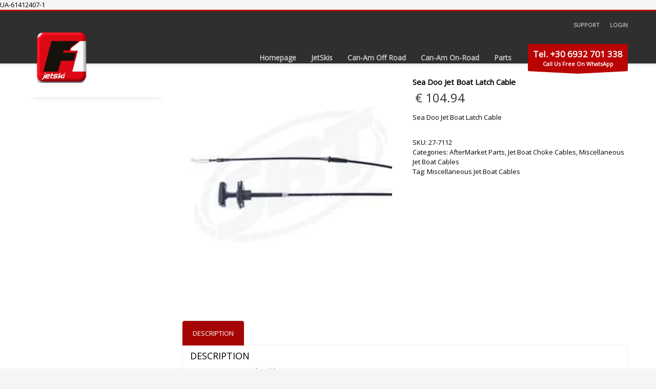

--- FILE ---
content_type: text/html; charset=UTF-8
request_url: https://f1jetski.com/product/sea-doo-jet-boat-latch-cable/
body_size: 19042
content:
<!DOCTYPE html>
<html lang="en-US">
<head>
<meta charset="UTF-8"/>
<meta name="twitter:widgets:csp" content="on"/>
<link rel="profile" href="http://gmpg.org/xfn/11"/>
<link rel="pingback" href="https://f1jetski.com/xmlrpc.php"/>

<title>Sea Doo Jet Boat Latch Cable &#8211; F1JetSki WaterCraft Online Store</title>
<meta name='robots' content='max-image-preview:large' />
<link rel='dns-prefetch' href='//platform-api.sharethis.com' />
<link rel='dns-prefetch' href='//fonts.googleapis.com' />
<link rel="alternate" type="application/rss+xml" title="F1JetSki WaterCraft Online Store &raquo; Feed" href="https://f1jetski.com/feed/" />
<link rel="alternate" type="application/rss+xml" title="F1JetSki WaterCraft Online Store &raquo; Comments Feed" href="https://f1jetski.com/comments/feed/" />
<link rel="alternate" title="oEmbed (JSON)" type="application/json+oembed" href="https://f1jetski.com/wp-json/oembed/1.0/embed?url=https%3A%2F%2Ff1jetski.com%2Fproduct%2Fsea-doo-jet-boat-latch-cable%2F" />
<link rel="alternate" title="oEmbed (XML)" type="text/xml+oembed" href="https://f1jetski.com/wp-json/oembed/1.0/embed?url=https%3A%2F%2Ff1jetski.com%2Fproduct%2Fsea-doo-jet-boat-latch-cable%2F&#038;format=xml" />
<style id='wp-img-auto-sizes-contain-inline-css' type='text/css'>
img:is([sizes=auto i],[sizes^="auto," i]){contain-intrinsic-size:3000px 1500px}
/*# sourceURL=wp-img-auto-sizes-contain-inline-css */
</style>
<style id='wp-block-library-inline-css' type='text/css'>
:root{--wp-block-synced-color:#7a00df;--wp-block-synced-color--rgb:122,0,223;--wp-bound-block-color:var(--wp-block-synced-color);--wp-editor-canvas-background:#ddd;--wp-admin-theme-color:#007cba;--wp-admin-theme-color--rgb:0,124,186;--wp-admin-theme-color-darker-10:#006ba1;--wp-admin-theme-color-darker-10--rgb:0,107,160.5;--wp-admin-theme-color-darker-20:#005a87;--wp-admin-theme-color-darker-20--rgb:0,90,135;--wp-admin-border-width-focus:2px}@media (min-resolution:192dpi){:root{--wp-admin-border-width-focus:1.5px}}.wp-element-button{cursor:pointer}:root .has-very-light-gray-background-color{background-color:#eee}:root .has-very-dark-gray-background-color{background-color:#313131}:root .has-very-light-gray-color{color:#eee}:root .has-very-dark-gray-color{color:#313131}:root .has-vivid-green-cyan-to-vivid-cyan-blue-gradient-background{background:linear-gradient(135deg,#00d084,#0693e3)}:root .has-purple-crush-gradient-background{background:linear-gradient(135deg,#34e2e4,#4721fb 50%,#ab1dfe)}:root .has-hazy-dawn-gradient-background{background:linear-gradient(135deg,#faaca8,#dad0ec)}:root .has-subdued-olive-gradient-background{background:linear-gradient(135deg,#fafae1,#67a671)}:root .has-atomic-cream-gradient-background{background:linear-gradient(135deg,#fdd79a,#004a59)}:root .has-nightshade-gradient-background{background:linear-gradient(135deg,#330968,#31cdcf)}:root .has-midnight-gradient-background{background:linear-gradient(135deg,#020381,#2874fc)}:root{--wp--preset--font-size--normal:16px;--wp--preset--font-size--huge:42px}.has-regular-font-size{font-size:1em}.has-larger-font-size{font-size:2.625em}.has-normal-font-size{font-size:var(--wp--preset--font-size--normal)}.has-huge-font-size{font-size:var(--wp--preset--font-size--huge)}.has-text-align-center{text-align:center}.has-text-align-left{text-align:left}.has-text-align-right{text-align:right}.has-fit-text{white-space:nowrap!important}#end-resizable-editor-section{display:none}.aligncenter{clear:both}.items-justified-left{justify-content:flex-start}.items-justified-center{justify-content:center}.items-justified-right{justify-content:flex-end}.items-justified-space-between{justify-content:space-between}.screen-reader-text{border:0;clip-path:inset(50%);height:1px;margin:-1px;overflow:hidden;padding:0;position:absolute;width:1px;word-wrap:normal!important}.screen-reader-text:focus{background-color:#ddd;clip-path:none;color:#444;display:block;font-size:1em;height:auto;left:5px;line-height:normal;padding:15px 23px 14px;text-decoration:none;top:5px;width:auto;z-index:100000}html :where(.has-border-color){border-style:solid}html :where([style*=border-top-color]){border-top-style:solid}html :where([style*=border-right-color]){border-right-style:solid}html :where([style*=border-bottom-color]){border-bottom-style:solid}html :where([style*=border-left-color]){border-left-style:solid}html :where([style*=border-width]){border-style:solid}html :where([style*=border-top-width]){border-top-style:solid}html :where([style*=border-right-width]){border-right-style:solid}html :where([style*=border-bottom-width]){border-bottom-style:solid}html :where([style*=border-left-width]){border-left-style:solid}html :where(img[class*=wp-image-]){height:auto;max-width:100%}:where(figure){margin:0 0 1em}html :where(.is-position-sticky){--wp-admin--admin-bar--position-offset:var(--wp-admin--admin-bar--height,0px)}@media screen and (max-width:600px){html :where(.is-position-sticky){--wp-admin--admin-bar--position-offset:0px}}
/*# sourceURL=/wp-includes/css/dist/block-library/common.min.css */
</style>
<style id='classic-theme-styles-inline-css' type='text/css'>
/*! This file is auto-generated */
.wp-block-button__link{color:#fff;background-color:#32373c;border-radius:9999px;box-shadow:none;text-decoration:none;padding:calc(.667em + 2px) calc(1.333em + 2px);font-size:1.125em}.wp-block-file__button{background:#32373c;color:#fff;text-decoration:none}
/*# sourceURL=/wp-includes/css/classic-themes.min.css */
</style>
<style id='woocommerce-inline-inline-css' type='text/css'>
.woocommerce form .form-row .required { visibility: visible; }
/*# sourceURL=woocommerce-inline-inline-css */
</style>
<link rel='stylesheet' id='wpo_min-header-0-css' href='https://f1jetski.com/wp-content/cache/wpo-minify/1768569025/assets/wpo-minify-header-ef0b29a9.min.css' type='text/css' media='all' />
<link rel='stylesheet' id='wpo_min-header-1-css' href='https://f1jetski.com/wp-content/cache/wpo-minify/1768569025/assets/wpo-minify-header-eed8141b.min.css' type='text/css' media='only screen and (max-width: 767px)' />
<link rel='stylesheet' id='wpo_min-header-2-css' href='https://f1jetski.com/wp-content/cache/wpo-minify/1768569025/assets/wpo-minify-header-7c185242.min.css' type='text/css' media='all' />
<link rel='stylesheet' id='wpo_min-header-3-css' href='https://f1jetski.com/wp-content/cache/wpo-minify/1768569025/assets/wpo-minify-header-113c149a.min.css' type='text/css' media='print' />
<link rel='stylesheet' id='wpo_min-header-4-css' href='https://f1jetski.com/wp-content/cache/wpo-minify/1768569025/assets/wpo-minify-header-de1213e0.min.css' type='text/css' media='all' />
<link rel='stylesheet' id='wc-blocks-style-css' href='https://f1jetski.com/wp-content/plugins/woocommerce/assets/client/blocks/wc-blocks.css' type='text/css' media='all' />
<style id='global-styles-inline-css' type='text/css'>
:root{--wp--preset--aspect-ratio--square: 1;--wp--preset--aspect-ratio--4-3: 4/3;--wp--preset--aspect-ratio--3-4: 3/4;--wp--preset--aspect-ratio--3-2: 3/2;--wp--preset--aspect-ratio--2-3: 2/3;--wp--preset--aspect-ratio--16-9: 16/9;--wp--preset--aspect-ratio--9-16: 9/16;--wp--preset--color--black: #000000;--wp--preset--color--cyan-bluish-gray: #abb8c3;--wp--preset--color--white: #ffffff;--wp--preset--color--pale-pink: #f78da7;--wp--preset--color--vivid-red: #cf2e2e;--wp--preset--color--luminous-vivid-orange: #ff6900;--wp--preset--color--luminous-vivid-amber: #fcb900;--wp--preset--color--light-green-cyan: #7bdcb5;--wp--preset--color--vivid-green-cyan: #00d084;--wp--preset--color--pale-cyan-blue: #8ed1fc;--wp--preset--color--vivid-cyan-blue: #0693e3;--wp--preset--color--vivid-purple: #9b51e0;--wp--preset--gradient--vivid-cyan-blue-to-vivid-purple: linear-gradient(135deg,rgb(6,147,227) 0%,rgb(155,81,224) 100%);--wp--preset--gradient--light-green-cyan-to-vivid-green-cyan: linear-gradient(135deg,rgb(122,220,180) 0%,rgb(0,208,130) 100%);--wp--preset--gradient--luminous-vivid-amber-to-luminous-vivid-orange: linear-gradient(135deg,rgb(252,185,0) 0%,rgb(255,105,0) 100%);--wp--preset--gradient--luminous-vivid-orange-to-vivid-red: linear-gradient(135deg,rgb(255,105,0) 0%,rgb(207,46,46) 100%);--wp--preset--gradient--very-light-gray-to-cyan-bluish-gray: linear-gradient(135deg,rgb(238,238,238) 0%,rgb(169,184,195) 100%);--wp--preset--gradient--cool-to-warm-spectrum: linear-gradient(135deg,rgb(74,234,220) 0%,rgb(151,120,209) 20%,rgb(207,42,186) 40%,rgb(238,44,130) 60%,rgb(251,105,98) 80%,rgb(254,248,76) 100%);--wp--preset--gradient--blush-light-purple: linear-gradient(135deg,rgb(255,206,236) 0%,rgb(152,150,240) 100%);--wp--preset--gradient--blush-bordeaux: linear-gradient(135deg,rgb(254,205,165) 0%,rgb(254,45,45) 50%,rgb(107,0,62) 100%);--wp--preset--gradient--luminous-dusk: linear-gradient(135deg,rgb(255,203,112) 0%,rgb(199,81,192) 50%,rgb(65,88,208) 100%);--wp--preset--gradient--pale-ocean: linear-gradient(135deg,rgb(255,245,203) 0%,rgb(182,227,212) 50%,rgb(51,167,181) 100%);--wp--preset--gradient--electric-grass: linear-gradient(135deg,rgb(202,248,128) 0%,rgb(113,206,126) 100%);--wp--preset--gradient--midnight: linear-gradient(135deg,rgb(2,3,129) 0%,rgb(40,116,252) 100%);--wp--preset--font-size--small: 13px;--wp--preset--font-size--medium: 20px;--wp--preset--font-size--large: 36px;--wp--preset--font-size--x-large: 42px;--wp--preset--spacing--20: 0.44rem;--wp--preset--spacing--30: 0.67rem;--wp--preset--spacing--40: 1rem;--wp--preset--spacing--50: 1.5rem;--wp--preset--spacing--60: 2.25rem;--wp--preset--spacing--70: 3.38rem;--wp--preset--spacing--80: 5.06rem;--wp--preset--shadow--natural: 6px 6px 9px rgba(0, 0, 0, 0.2);--wp--preset--shadow--deep: 12px 12px 50px rgba(0, 0, 0, 0.4);--wp--preset--shadow--sharp: 6px 6px 0px rgba(0, 0, 0, 0.2);--wp--preset--shadow--outlined: 6px 6px 0px -3px rgb(255, 255, 255), 6px 6px rgb(0, 0, 0);--wp--preset--shadow--crisp: 6px 6px 0px rgb(0, 0, 0);}:where(.is-layout-flex){gap: 0.5em;}:where(.is-layout-grid){gap: 0.5em;}body .is-layout-flex{display: flex;}.is-layout-flex{flex-wrap: wrap;align-items: center;}.is-layout-flex > :is(*, div){margin: 0;}body .is-layout-grid{display: grid;}.is-layout-grid > :is(*, div){margin: 0;}:where(.wp-block-columns.is-layout-flex){gap: 2em;}:where(.wp-block-columns.is-layout-grid){gap: 2em;}:where(.wp-block-post-template.is-layout-flex){gap: 1.25em;}:where(.wp-block-post-template.is-layout-grid){gap: 1.25em;}.has-black-color{color: var(--wp--preset--color--black) !important;}.has-cyan-bluish-gray-color{color: var(--wp--preset--color--cyan-bluish-gray) !important;}.has-white-color{color: var(--wp--preset--color--white) !important;}.has-pale-pink-color{color: var(--wp--preset--color--pale-pink) !important;}.has-vivid-red-color{color: var(--wp--preset--color--vivid-red) !important;}.has-luminous-vivid-orange-color{color: var(--wp--preset--color--luminous-vivid-orange) !important;}.has-luminous-vivid-amber-color{color: var(--wp--preset--color--luminous-vivid-amber) !important;}.has-light-green-cyan-color{color: var(--wp--preset--color--light-green-cyan) !important;}.has-vivid-green-cyan-color{color: var(--wp--preset--color--vivid-green-cyan) !important;}.has-pale-cyan-blue-color{color: var(--wp--preset--color--pale-cyan-blue) !important;}.has-vivid-cyan-blue-color{color: var(--wp--preset--color--vivid-cyan-blue) !important;}.has-vivid-purple-color{color: var(--wp--preset--color--vivid-purple) !important;}.has-black-background-color{background-color: var(--wp--preset--color--black) !important;}.has-cyan-bluish-gray-background-color{background-color: var(--wp--preset--color--cyan-bluish-gray) !important;}.has-white-background-color{background-color: var(--wp--preset--color--white) !important;}.has-pale-pink-background-color{background-color: var(--wp--preset--color--pale-pink) !important;}.has-vivid-red-background-color{background-color: var(--wp--preset--color--vivid-red) !important;}.has-luminous-vivid-orange-background-color{background-color: var(--wp--preset--color--luminous-vivid-orange) !important;}.has-luminous-vivid-amber-background-color{background-color: var(--wp--preset--color--luminous-vivid-amber) !important;}.has-light-green-cyan-background-color{background-color: var(--wp--preset--color--light-green-cyan) !important;}.has-vivid-green-cyan-background-color{background-color: var(--wp--preset--color--vivid-green-cyan) !important;}.has-pale-cyan-blue-background-color{background-color: var(--wp--preset--color--pale-cyan-blue) !important;}.has-vivid-cyan-blue-background-color{background-color: var(--wp--preset--color--vivid-cyan-blue) !important;}.has-vivid-purple-background-color{background-color: var(--wp--preset--color--vivid-purple) !important;}.has-black-border-color{border-color: var(--wp--preset--color--black) !important;}.has-cyan-bluish-gray-border-color{border-color: var(--wp--preset--color--cyan-bluish-gray) !important;}.has-white-border-color{border-color: var(--wp--preset--color--white) !important;}.has-pale-pink-border-color{border-color: var(--wp--preset--color--pale-pink) !important;}.has-vivid-red-border-color{border-color: var(--wp--preset--color--vivid-red) !important;}.has-luminous-vivid-orange-border-color{border-color: var(--wp--preset--color--luminous-vivid-orange) !important;}.has-luminous-vivid-amber-border-color{border-color: var(--wp--preset--color--luminous-vivid-amber) !important;}.has-light-green-cyan-border-color{border-color: var(--wp--preset--color--light-green-cyan) !important;}.has-vivid-green-cyan-border-color{border-color: var(--wp--preset--color--vivid-green-cyan) !important;}.has-pale-cyan-blue-border-color{border-color: var(--wp--preset--color--pale-cyan-blue) !important;}.has-vivid-cyan-blue-border-color{border-color: var(--wp--preset--color--vivid-cyan-blue) !important;}.has-vivid-purple-border-color{border-color: var(--wp--preset--color--vivid-purple) !important;}.has-vivid-cyan-blue-to-vivid-purple-gradient-background{background: var(--wp--preset--gradient--vivid-cyan-blue-to-vivid-purple) !important;}.has-light-green-cyan-to-vivid-green-cyan-gradient-background{background: var(--wp--preset--gradient--light-green-cyan-to-vivid-green-cyan) !important;}.has-luminous-vivid-amber-to-luminous-vivid-orange-gradient-background{background: var(--wp--preset--gradient--luminous-vivid-amber-to-luminous-vivid-orange) !important;}.has-luminous-vivid-orange-to-vivid-red-gradient-background{background: var(--wp--preset--gradient--luminous-vivid-orange-to-vivid-red) !important;}.has-very-light-gray-to-cyan-bluish-gray-gradient-background{background: var(--wp--preset--gradient--very-light-gray-to-cyan-bluish-gray) !important;}.has-cool-to-warm-spectrum-gradient-background{background: var(--wp--preset--gradient--cool-to-warm-spectrum) !important;}.has-blush-light-purple-gradient-background{background: var(--wp--preset--gradient--blush-light-purple) !important;}.has-blush-bordeaux-gradient-background{background: var(--wp--preset--gradient--blush-bordeaux) !important;}.has-luminous-dusk-gradient-background{background: var(--wp--preset--gradient--luminous-dusk) !important;}.has-pale-ocean-gradient-background{background: var(--wp--preset--gradient--pale-ocean) !important;}.has-electric-grass-gradient-background{background: var(--wp--preset--gradient--electric-grass) !important;}.has-midnight-gradient-background{background: var(--wp--preset--gradient--midnight) !important;}.has-small-font-size{font-size: var(--wp--preset--font-size--small) !important;}.has-medium-font-size{font-size: var(--wp--preset--font-size--medium) !important;}.has-large-font-size{font-size: var(--wp--preset--font-size--large) !important;}.has-x-large-font-size{font-size: var(--wp--preset--font-size--x-large) !important;}
/*# sourceURL=global-styles-inline-css */
</style>
<link rel='stylesheet' id='rs-plugin-settings-css' href='//f1jetski.com/wp-content/plugins/revslider/sr6/assets/css/rs6.css' type='text/css' media='all' />
<style id='rs-plugin-settings-inline-css' type='text/css'>
.tp-caption a{color:#ff7302;text-shadow:none;-webkit-transition:all 0.2s ease-out;-moz-transition:all 0.2s ease-out;-o-transition:all 0.2s ease-out;-ms-transition:all 0.2s ease-out}.tp-caption a:hover{color:#ffa902}.tp-caption.big_title_white h3{font-size:36px;font-weight:700;text-shadow:1px 1px 0 rgba(0,0,0,0.5);color:#fff;text-transform:uppercase}.tp-caption.big_text_white p{font-size:28px;font-weight:500;text-shadow:1px 1px 0 rgba(0,0,0,0.5);color:#fff;line-height:1.3;margin-bottom:25px}.tp-caption.more_details a{color:#fff}
/*# sourceURL=rs-plugin-settings-inline-css */
</style>
<link rel='stylesheet' id='zionbuilder-global-css-css' href='https://f1jetski.com/wp-content/uploads/zionbuilder/cache/dynamic_css.css' type='text/css' media='all' />
<script type="text/javascript" src="https://f1jetski.com/wp-content/cache/wpo-minify/1768569025/assets/wpo-minify-header-40321900.min.js" id="wpo_min-header-0-js"></script>
<script type="text/javascript" id="wpo_min-header-1-js-extra">
/* <![CDATA[ */
var wc_add_to_cart_params = {"ajax_url":"/wp-admin/admin-ajax.php","wc_ajax_url":"/?wc-ajax=%%endpoint%%","i18n_view_cart":"View cart","cart_url":"https://f1jetski.com/cart/","is_cart":"","cart_redirect_after_add":"yes"};
var wc_single_product_params = {"i18n_required_rating_text":"Please select a rating","i18n_rating_options":["1 of 5 stars","2 of 5 stars","3 of 5 stars","4 of 5 stars","5 of 5 stars"],"i18n_product_gallery_trigger_text":"View full-screen image gallery","review_rating_required":"no","flexslider":{"rtl":false,"animation":"slide","smoothHeight":true,"directionNav":false,"controlNav":"thumbnails","slideshow":false,"animationSpeed":500,"animationLoop":false,"allowOneSlide":false},"zoom_enabled":"","zoom_options":[],"photoswipe_enabled":"1","photoswipe_options":{"shareEl":false,"closeOnScroll":false,"history":false,"hideAnimationDuration":0,"showAnimationDuration":0},"flexslider_enabled":""};
var woocommerce_params = {"ajax_url":"/wp-admin/admin-ajax.php","wc_ajax_url":"/?wc-ajax=%%endpoint%%","i18n_password_show":"Show password","i18n_password_hide":"Hide password"};
//# sourceURL=wpo_min-header-1-js-extra
/* ]]> */
</script>
<script type="text/javascript" src="https://f1jetski.com/wp-content/cache/wpo-minify/1768569025/assets/wpo-minify-header-94165adb.min.js" id="wpo_min-header-1-js" defer="defer" data-wp-strategy="defer"></script>
<script type="text/javascript" src="//platform-api.sharethis.com/js/sharethis.js#source=googleanalytics-wordpress#product=ga&amp;property=5b89596f8e496b00101b77fb" id="googleanalytics-platform-sharethis-js"></script>
<link rel="https://api.w.org/" href="https://f1jetski.com/wp-json/" /><link rel="alternate" title="JSON" type="application/json" href="https://f1jetski.com/wp-json/wp/v2/product/22126" /><link rel="EditURI" type="application/rsd+xml" title="RSD" href="https://f1jetski.com/xmlrpc.php?rsd" />
<meta name="generator" content="WordPress 6.9" />
<meta name="generator" content="WooCommerce 10.4.3" />
<link rel="canonical" href="https://f1jetski.com/product/sea-doo-jet-boat-latch-cable/" />
<link rel='shortlink' href='https://f1jetski.com/?p=22126' />
            <style>
                img.lazy {
                    opacity: 0;
                }
                img:not(.initial) {
                    transition: opacity 1s;
                }
                img.initial,
                img.loaded,
                img.error {
                    opacity: 1;
                }

                img:not([src]) {
                    visibility: hidden;
                }
            </style>
            		<meta name="theme-color"
			  content="#ba0303">
				<meta name="viewport" content="width=device-width, initial-scale=1, maximum-scale=1"/>
		
		<!--[if lte IE 8]>
		<script type="text/javascript">
			var $buoop = {
				vs: {i: 10, f: 25, o: 12.1, s: 7, n: 9}
			};

			$buoop.ol = window.onload;

			window.onload = function () {
				try {
					if ($buoop.ol) {
						$buoop.ol()
					}
				}
				catch (e) {
				}

				var e = document.createElement("script");
				e.setAttribute("type", "text/javascript");
				e.setAttribute("src", "https://browser-update.org/update.js");
				document.body.appendChild(e);
			};
		</script>
		<![endif]-->

		<!-- for IE6-8 support of HTML5 elements -->
		<!--[if lt IE 9]>
		<script src="//html5shim.googlecode.com/svn/trunk/html5.js"></script>
		<![endif]-->
		
	<!-- Fallback for animating in viewport -->
	<noscript>
		<style type="text/css" media="screen">
			.zn-animateInViewport {visibility: visible;}
		</style>
	</noscript>
		<noscript><style>.woocommerce-product-gallery{ opacity: 1 !important; }</style></noscript>
	<meta name="generator" content="Powered by Slider Revolution 6.7.40 - responsive, Mobile-Friendly Slider Plugin for WordPress with comfortable drag and drop interface." />
<link rel="icon" href="https://f1jetski.com/wp-content/uploads/2020/01/cropped-9DA3613E-2FE1-448C-915B-66F51D8A1D3A-e1578843279130-1-32x32.png" sizes="32x32" />
<link rel="icon" href="https://f1jetski.com/wp-content/uploads/2020/01/cropped-9DA3613E-2FE1-448C-915B-66F51D8A1D3A-e1578843279130-1-192x192.png" sizes="192x192" />
<link rel="apple-touch-icon" href="https://f1jetski.com/wp-content/uploads/2020/01/cropped-9DA3613E-2FE1-448C-915B-66F51D8A1D3A-e1578843279130-1-180x180.png" />
<meta name="msapplication-TileImage" content="https://f1jetski.com/wp-content/uploads/2020/01/cropped-9DA3613E-2FE1-448C-915B-66F51D8A1D3A-e1578843279130-1-270x270.png" />
<script>function setREVStartSize(e){
			//window.requestAnimationFrame(function() {
				window.RSIW = window.RSIW===undefined ? window.innerWidth : window.RSIW;
				window.RSIH = window.RSIH===undefined ? window.innerHeight : window.RSIH;
				try {
					var pw = document.getElementById(e.c).parentNode.offsetWidth,
						newh;
					pw = pw===0 || isNaN(pw) || (e.l=="fullwidth" || e.layout=="fullwidth") ? window.RSIW : pw;
					e.tabw = e.tabw===undefined ? 0 : parseInt(e.tabw);
					e.thumbw = e.thumbw===undefined ? 0 : parseInt(e.thumbw);
					e.tabh = e.tabh===undefined ? 0 : parseInt(e.tabh);
					e.thumbh = e.thumbh===undefined ? 0 : parseInt(e.thumbh);
					e.tabhide = e.tabhide===undefined ? 0 : parseInt(e.tabhide);
					e.thumbhide = e.thumbhide===undefined ? 0 : parseInt(e.thumbhide);
					e.mh = e.mh===undefined || e.mh=="" || e.mh==="auto" ? 0 : parseInt(e.mh,0);
					if(e.layout==="fullscreen" || e.l==="fullscreen")
						newh = Math.max(e.mh,window.RSIH);
					else{
						e.gw = Array.isArray(e.gw) ? e.gw : [e.gw];
						for (var i in e.rl) if (e.gw[i]===undefined || e.gw[i]===0) e.gw[i] = e.gw[i-1];
						e.gh = e.el===undefined || e.el==="" || (Array.isArray(e.el) && e.el.length==0)? e.gh : e.el;
						e.gh = Array.isArray(e.gh) ? e.gh : [e.gh];
						for (var i in e.rl) if (e.gh[i]===undefined || e.gh[i]===0) e.gh[i] = e.gh[i-1];
											
						var nl = new Array(e.rl.length),
							ix = 0,
							sl;
						e.tabw = e.tabhide>=pw ? 0 : e.tabw;
						e.thumbw = e.thumbhide>=pw ? 0 : e.thumbw;
						e.tabh = e.tabhide>=pw ? 0 : e.tabh;
						e.thumbh = e.thumbhide>=pw ? 0 : e.thumbh;
						for (var i in e.rl) nl[i] = e.rl[i]<window.RSIW ? 0 : e.rl[i];
						sl = nl[0];
						for (var i in nl) if (sl>nl[i] && nl[i]>0) { sl = nl[i]; ix=i;}
						var m = pw>(e.gw[ix]+e.tabw+e.thumbw) ? 1 : (pw-(e.tabw+e.thumbw)) / (e.gw[ix]);
						newh =  (e.gh[ix] * m) + (e.tabh + e.thumbh);
					}
					var el = document.getElementById(e.c);
					if (el!==null && el) el.style.height = newh+"px";
					el = document.getElementById(e.c+"_wrapper");
					if (el!==null && el) {
						el.style.height = newh+"px";
						el.style.display = "block";
					}
				} catch(e){
					console.log("Failure at Presize of Slider:" + e)
				}
			//});
		  };</script>
UA-61412407-1</head>

<body  class="wp-singular product-template-default single single-product postid-22126 wp-theme-kallyas theme-kallyas woocommerce woocommerce-page woocommerce-no-js esm-default zn-wc-pages-classic kl-follow-menu kl-skin--light zb" itemscope="itemscope" itemtype="https://schema.org/WebPage" >


<div id="page-loading" class="kl-pageLoading--yes"><div class="preloader-pulsating-circle border-custom"></div></div>			<div class="support_panel support-panel" id="sliding_panel">
				<div class="support-panel-close js-toggle-class" data-targets="#sliding_panel,#open_sliding_panel" data-target-classes="is-opened,is-toggled" data-multiple-targets="">&times;</div>				<div class="container support-panel-container">
					<div id="pages-3" class="widget support-panel-widget widget_pages"><h3 class="widgettitle title support-panel-widgettitle">SUPPORT</h3>
			<ul>
				<li class="page_item page-item-1659"><a href="https://f1jetski.com/cart/">Cart</a></li>
<li class="page_item page-item-1660"><a href="https://f1jetski.com/checkout/">Checkout</a></li>
<li class="page_item page-item-1661"><a href="https://f1jetski.com/my-account/">My Account</a></li>
<li class="page_item page-item-11833"><a href="https://f1jetski.com/parts-2/">Parts</a></li>
			</ul>

			</div>				</div>
			</div><!--// end #sliding_panel.support_panel -->
			<div class="login_register_stuff">		<!-- Login/Register Modal forms - hidden by default to be opened through modal -->
			<div id="login_panel" class="loginbox-popup auth-popup mfp-hide">
				<div class="inner-container login-panel auth-popup-panel">
					<h3 class="m_title_ext auth-popup-title" itemprop="alternativeHeadline" >SIGN IN YOUR ACCOUNT TO HAVE ACCESS TO DIFFERENT FEATURES</h3>
					<form id="login_form" name="login_form" method="post" class="zn_form_login znhg-ajax-login-form" action="https://f1jetski.com/wp-login.php">

						<div class="zn_form_login-result"></div>

						<div class="form-group kl-fancy-form">
							<input type="text" id="kl-username" name="log" class="form-control inputbox kl-fancy-form-input kl-fw-input"
								   placeholder="eg: james_smith"/>
							<label class="kl-font-alt kl-fancy-form-label">USERNAME</label>
						</div>

						<div class="form-group kl-fancy-form">
							<input type="password" id="kl-password" name="pwd" class="form-control inputbox kl-fancy-form-input kl-fw-input"
								   placeholder="type password"/>
							<label class="kl-font-alt kl-fancy-form-label">PASSWORD</label>
						</div>

						
						<label class="zn_remember auth-popup-remember" for="kl-rememberme">
							<input type="checkbox" name="rememberme" id="kl-rememberme" value="forever" class="auth-popup-remember-chb"/>
							 Remember Me						</label>

						<input type="submit" id="login" name="submit_button" class="btn zn_sub_button btn-fullcolor btn-md"
							   value="LOG IN"/>

						<input type="hidden" value="login" class="" name="zn_form_action"/>
						<input type="hidden" value="zn_do_login" class="" name="action"/>

						<div class="links auth-popup-links">
														<a href="#forgot_panel" class="kl-login-box auth-popup-link">FORGOT YOUR PASSWORD?</a>
						</div>
					</form>
				</div>
			</div>
		<!-- end login panel -->
				<div id="forgot_panel" class="loginbox-popup auth-popup forgot-popup mfp-hide">
			<div class="inner-container forgot-panel auth-popup-panel">
				<h3 class="m_title m_title_ext text-custom auth-popup-title" itemprop="alternativeHeadline" >FORGOT YOUR DETAILS?</h3>
				<form id="forgot_form" name="login_form" method="post" class="zn_form_lost_pass" action="https://f1jetski.com/my-account/lost-password/">
					<div class="zn_form_login-result"></div>
					<div class="form-group kl-fancy-form">
						<input type="text" id="forgot-email" name="user_login" class="form-control inputbox kl-fancy-form-input kl-fw-input" placeholder="..."/>
						<label class="kl-font-alt kl-fancy-form-label">USERNAME OR EMAIL</label>
					</div>
					<input type="hidden" name="wc_reset_password" value="true">
					<input type="hidden" id="_wpnonce" name="_wpnonce" value="14f1985725" /><input type="hidden" name="_wp_http_referer" value="/product/sea-doo-jet-boat-latch-cable/" />					<div class="form-group">
						<input type="submit" id="recover" name="submit" class="btn btn-block zn_sub_button btn-fullcolor btn-md" value="SEND MY DETAILS!"/>
					</div>
					<div class="links auth-popup-links">
						<a href="#login_panel" class="kl-login-box auth-popup-link">AAH, WAIT, I REMEMBER NOW!</a>
					</div>
				</form>
			</div>
		</div><!-- end forgot pwd. panel -->
		</div><!-- end login register stuff -->		<div id="fb-root"></div>
		<script>(function (d, s, id) {
			var js, fjs = d.getElementsByTagName(s)[0];
			if (d.getElementById(id)) {return;}
			js = d.createElement(s); js.id = id;
			js.src = "https://connect.facebook.net/en_US/sdk.js#xfbml=1&version=v3.0";
			fjs.parentNode.insertBefore(js, fjs);
		}(document, 'script', 'facebook-jssdk'));</script>
		

<div id="page_wrapper">

<header id="header" class="site-header  style6 cta_button  header--follow   headerstyle-xs--image_color  sticky-resize headerstyle--default site-header--absolute nav-th--light siteheader-classic siteheader-classic-normal sheader-sh--dark"  >
		<div class="site-header-wrapper sticky-top-area">

		<div class="kl-top-header site-header-main-wrapper clearfix   sh--dark">

			<div class="container siteheader-container header--oldstyles">

				<div class="fxb-row fxb-row-col-sm">

										<div class='fxb-col fxb fxb-center-x fxb-center-y fxb-basis-auto fxb-grow-0'>
								<div id="logo-container" class="logo-container  hasHoverMe logosize--no zn-original-logo">
			<!-- Logo -->
			<h3 class='site-logo logo ' id='logo'><a href='https://f1jetski.com/' class='site-logo-anch'><img   width="150" height="150"  alt="F1JetSki WaterCraft Online Store" title="The Biggest WaterCraft Store in Greece. Sea-Doo,Yamaha,Kawasaki." data-mobile-logo="https://f1jetski.com/wp-content/uploads/2020/01/9DA3613E-2FE1-448C-915B-66F51D8A1D3A-e1578843279130.png" data-src="https://f1jetski.com/wp-content/uploads/2020/01/9DA3613E-2FE1-448C-915B-66F51D8A1D3A-e1578843279130.png" class="logo-img site-logo-img lazy" src="data:image/svg+xml,%3Csvg%20xmlns='http://www.w3.org/2000/svg'%20viewBox='0%200%200%200'%3E%3C/svg%3E" /></a></h3>			<!-- InfoCard -->
					</div>

							</div>
					
					<div class='fxb-col fxb-basis-auto'>

						

	<div class="separator site-header-separator visible-xs"></div>
	<div class="fxb-row site-header-row site-header-top ">

		<div class='fxb-col fxb fxb-start-x fxb-center-y fxb-basis-auto site-header-col-left site-header-top-left'>
								</div>

		<div class='fxb-col fxb fxb-end-x fxb-center-y fxb-basis-auto site-header-col-right site-header-top-right'>
									<ul class="sh-component topnav navRight topnav--sliding-panel topnav-no-sc topnav-no-hdnav">
				<li class="topnav-li">
					<a href="#" id="open_sliding_panel" class="topnav-item open-sliding-panel js-toggle-class" data-target="#sliding_panel" data-target-class="is-opened">
						<i class="glyphicon glyphicon-remove-circle kl-icon-white"></i>
						<i class="glyphicon glyphicon-info-sign kl-icon-white visible-xs xs-icon"></i>
						<span class="hidden-xs">SUPPORT</span>					</a>
				</li>
			</ul>
		<ul class="sh-component topnav navRight topnav--log topnav-no-sc topnav-no-hdnav"><li class="topnav-li"><a href="#login_panel" class="kl-login-box topnav-item"><i class="glyphicon glyphicon-log-in visible-xs xs-icon"></i><span class="hidden-xs">LOGIN</span></a></li></ul>		</div>

	</div><!-- /.site-header-top -->

	<div class="separator site-header-separator visible-xs"></div>


<div class="fxb-row site-header-row site-header-main ">

	<div class='fxb-col fxb fxb-start-x fxb-center-y fxb-basis-auto site-header-col-left site-header-main-left'>
			</div>

	<div class='fxb-col fxb fxb-center-x fxb-center-y fxb-basis-auto site-header-col-center site-header-main-center'>
			</div>

	<div class='fxb-col fxb fxb-end-x fxb-center-y fxb-basis-auto site-header-col-right site-header-main-right'>

		<div class='fxb-col fxb fxb-end-x fxb-center-y fxb-basis-auto site-header-main-right-top'>
								<div class="sh-component main-menu-wrapper" role="navigation" itemscope="itemscope" itemtype="https://schema.org/SiteNavigationElement" >

					<div class="zn-res-menuwrapper">
			<a href="#" class="zn-res-trigger zn-menuBurger zn-menuBurger--3--s zn-menuBurger--anim1 " id="zn-res-trigger">
				<span></span>
				<span></span>
				<span></span>
			</a>
		</div><!-- end responsive menu -->
		<div id="main-menu" class="main-nav mainnav--sidepanel mainnav--active-bg mainnav--pointer-dash nav-mm--light zn_mega_wrapper "><ul id="menu-homepage-menu" class="main-menu main-menu-nav zn_mega_menu "><li id="menu-item-1654" class="main-menu-item menu-item menu-item-type-post_type menu-item-object-page menu-item-home menu-item-1654  main-menu-item-top  menu-item-even menu-item-depth-0"><a href="https://f1jetski.com/" class=" main-menu-link main-menu-link-top"><span>Homepage</span></a></li>
<li id="menu-item-24100" class="main-menu-item menu-item menu-item-type-taxonomy menu-item-object-product_cat menu-item-has-children menu-item-24100  main-menu-item-top  menu-item-even menu-item-depth-0"><a href="https://f1jetski.com/product-category/jetskis/" class=" main-menu-link main-menu-link-top"><span>JetSkis</span></a>
<ul class="sub-menu clearfix">
	<li id="menu-item-29408" class="main-menu-item menu-item menu-item-type-taxonomy menu-item-object-product_cat menu-item-29408  main-menu-item-sub  menu-item-odd menu-item-depth-1"><a href="https://f1jetski.com/product-category/jetskis/jet-ski-sea-doo/" class=" main-menu-link main-menu-link-sub"><span>Sea-Doo PWC&#8217;s 2026</span></a></li>
	<li id="menu-item-29430" class="main-menu-item menu-item menu-item-type-taxonomy menu-item-object-product_cat menu-item-29430  main-menu-item-sub  menu-item-odd menu-item-depth-1"><a href="https://f1jetski.com/product-category/jetskis/yamaha-waverunners-2026/" class=" main-menu-link main-menu-link-sub"><span>Yamaha WaveRunners 2026</span></a></li>
	<li id="menu-item-24103" class="main-menu-item menu-item menu-item-type-taxonomy menu-item-object-product_cat menu-item-24103  main-menu-item-sub  menu-item-odd menu-item-depth-1"><a href="https://f1jetski.com/product-category/jetskis/jetskis-kawasaki/" class=" main-menu-link main-menu-link-sub"><span>Kawasaki JetSkis 2024</span></a></li>
</ul>
</li>
<li id="menu-item-26010" class="main-menu-item menu-item menu-item-type-taxonomy menu-item-object-product_cat menu-item-has-children menu-item-26010  main-menu-item-top  menu-item-even menu-item-depth-0"><a href="https://f1jetski.com/product-category/can-am-0ff-road/" class=" main-menu-link main-menu-link-top"><span>Can-Am Off Road</span></a>
<ul class="sub-menu clearfix">
	<li id="menu-item-26011" class="main-menu-item menu-item menu-item-type-taxonomy menu-item-object-product_cat menu-item-26011  main-menu-item-sub  menu-item-odd menu-item-depth-1"><a href="https://f1jetski.com/product-category/can-am-0ff-road/atv/" class=" main-menu-link main-menu-link-sub"><span>ATV</span></a></li>
	<li id="menu-item-26012" class="main-menu-item menu-item menu-item-type-taxonomy menu-item-object-product_cat menu-item-26012  main-menu-item-sub  menu-item-odd menu-item-depth-1"><a href="https://f1jetski.com/product-category/can-am-0ff-road/ssv/" class=" main-menu-link main-menu-link-sub"><span>SSV</span></a></li>
</ul>
</li>
<li id="menu-item-26645" class="main-menu-item menu-item menu-item-type-taxonomy menu-item-object-product_cat menu-item-has-children menu-item-26645  main-menu-item-top  menu-item-even menu-item-depth-0"><a href="https://f1jetski.com/product-category/can-am-on-road/" class=" main-menu-link main-menu-link-top"><span>Can-Am On-Road</span></a>
<ul class="sub-menu clearfix">
	<li id="menu-item-26814" class="main-menu-item menu-item menu-item-type-taxonomy menu-item-object-product_cat menu-item-26814  main-menu-item-sub  menu-item-odd menu-item-depth-1"><a href="https://f1jetski.com/product-category/can-am-on-road/spyder/" class=" main-menu-link main-menu-link-sub"><span>SPYDER</span></a></li>
	<li id="menu-item-26813" class="main-menu-item menu-item menu-item-type-taxonomy menu-item-object-product_cat menu-item-26813  main-menu-item-sub  menu-item-odd menu-item-depth-1"><a href="https://f1jetski.com/product-category/can-am-on-road/ryker/" class=" main-menu-link main-menu-link-sub"><span>RYKER</span></a></li>
</ul>
</li>
<li id="menu-item-13130" class="main-menu-item menu-item menu-item-type-post_type menu-item-object-page menu-item-has-children menu-item-13130  main-menu-item-top  menu-item-even menu-item-depth-0"><a href="https://f1jetski.com/parts-2/" class=" main-menu-link main-menu-link-top"><span>Parts</span></a>
<ul class="sub-menu clearfix">
	<li id="menu-item-12188" class="main-menu-item menu-item menu-item-type-custom menu-item-object-custom menu-item-12188  main-menu-item-sub  menu-item-odd menu-item-depth-1"><a title="f1jetski BRP oem parts" href="http://epc.brp.com/Index.aspx?lang=E&#038;s1=31939ebf-7203-4b11-bb20-b354493367dd" class=" main-menu-link main-menu-link-sub"><span>BRP OEM Parts</span></a></li>
</ul>
</li>
</ul></div>		</div>
		<!-- end main_menu -->
		<a href="https://call.whatsapp.com/voice/EPNa9FgqkgdNxiwaZYNIM6"  id="ctabutton"  class="sh-component ctabutton kl-cta-ribbon " title="Call Us Free" target="_blank" rel="noopener" itemprop="url" ><strong>Tel. +30 6932 701 338</strong>Call Us Free On WhatsApp<svg version="1.1" class="trisvg" xmlns="http://www.w3.org/2000/svg" xmlns:xlink="http://www.w3.org/1999/xlink" x="0px" y="0px" preserveAspectRatio="none" width="14px" height="5px" viewBox="0 0 14.017 5.006" enable-background="new 0 0 14.017 5.006" xml:space="preserve"><path fill-rule="evenodd" clip-rule="evenodd" d="M14.016,0L7.008,5.006L0,0H14.016z"></path></svg></a>		</div>

		
	</div>

</div><!-- /.site-header-main -->


					</div>
				</div>
							</div><!-- /.siteheader-container -->
		</div><!-- /.site-header-main-wrapper -->

	</div><!-- /.site-header-wrapper -->
	</header>
<div class="znpb-footer-smart-area" >		<section class="zn_section eluidd1119c6b     section-sidemargins    section--no " id="eluidd1119c6b"  >

			
			<div class="zn_section_size container zn-section-height--auto zn-section-content_algn--top ">

				<div class="row ">
					
		<div class="eluid9b10655c            col-md-12 col-sm-12   znColumnElement"  id="eluid9b10655c" >

			
			<div class="znColumnElement-innerWrapper-eluid9b10655c znColumnElement-innerWrapper znColumnElement-innerWrapper--valign-top znColumnElement-innerWrapper--halign-left " >

				<div class="znColumnElement-innerContent">									</div>
			</div>

			
		</div>
	
				</div>
			</div>

					</section>


		</div>
				<section id="content" class="site-content shop_page">
				<div class="container">
					<div class="row">
						<div class=" col-sm-8 col-md-9  col-md-push-3  zn_shop_four_columns">
			
					
			<div class="woocommerce-notices-wrapper"></div><div id="product-22126" class="prodpage-classic product type-product post-22126 status-publish first instock product_cat-aftermarket-parts product_cat-jet-boat-choke-cables product_cat-miscellaneous-jet-boat-cables product_tag-miscellaneous-jet-boat-cables has-post-thumbnail taxable shipping-taxable purchasable product-type-simple">

	<div class="row product-page clearfix"><div class="single_product_main_image col-sm-6">	<div class="zn_badge_container">
			</div>
<div class="woocommerce-product-gallery woocommerce-product-gallery--with-images woocommerce-product-gallery--columns-4 images" data-columns="4" style="opacity: 0; transition: opacity .25s ease-in-out;">
	<div class="woocommerce-product-gallery__wrapper">
		<div data-thumb="https://f1jetski.com/wp-content/uploads/2015/07/27-7112f-100x100.jpg" data-thumb-alt="Sea Doo Jet Boat Latch Cable" data-thumb-srcset="https://f1jetski.com/wp-content/uploads/2015/07/27-7112f-100x100.jpg 100w, https://f1jetski.com/wp-content/uploads/2015/07/27-7112f-180x180.jpg 180w, https://f1jetski.com/wp-content/uploads/2015/07/27-7112f-187x187.jpg 187w, https://f1jetski.com/wp-content/uploads/2015/07/27-7112f-150x150.jpg 150w, https://f1jetski.com/wp-content/uploads/2015/07/27-7112f.jpg 250w"  data-thumb-sizes="(max-width: 100px) 100vw, 100px" class="woocommerce-product-gallery__image"><a href="https://f1jetski.com/wp-content/uploads/2015/07/27-7112f.jpg"><img width="250" height="250"   alt="Sea Doo Jet Boat Latch Cable" data-caption="" data- data-large_image="https://f1jetski.com/wp-content/uploads/2015/07/27-7112f.jpg" data-large_image_width="250" data-large_image_height="250" decoding="async" fetchpriority="high" data-srcset="https://f1jetski.com/wp-content/uploads/2015/07/27-7112f.jpg 250w, https://f1jetski.com/wp-content/uploads/2015/07/27-7112f-100x100.jpg 100w, https://f1jetski.com/wp-content/uploads/2015/07/27-7112f-180x180.jpg 180w, https://f1jetski.com/wp-content/uploads/2015/07/27-7112f-187x187.jpg 187w, https://f1jetski.com/wp-content/uploads/2015/07/27-7112f-150x150.jpg 150w"  data-src="https://f1jetski.com/wp-content/uploads/2015/07/27-7112f.jpg" data-sizes="(max-width: 250px) 100vw, 250px" class="wp-post-image lazy" src="data:image/svg+xml,%3Csvg%20xmlns='http://www.w3.org/2000/svg'%20viewBox='0%200%200%200'%3E%3C/svg%3E" /></a></div>	</div>
</div>
</div><div class="main-data col-sm-6">
	<div class="summary entry-summary">
		<h1 class="product_title entry-title">Sea Doo Jet Boat Latch Cable</h1><p class="price"><span class="woocommerce-Price-amount amount"><bdi><span class="woocommerce-Price-currencySymbol">&euro;</span>&nbsp;104.94</bdi></span></p>
<div class="woocommerce-product-details__short-description">
	<div class="kw-details-desc"><p>Sea Doo Jet Boat Latch Cable</p>
</div></div>
<div class="product_meta">

	
	
		<span class="sku_wrapper">SKU: <span class="sku">27-7112</span></span>

	
	<span class="posted_in">Categories: <a href="https://f1jetski.com/product-category/aftermarket-parts/" rel="tag">AfterMarket Parts</a>, <a href="https://f1jetski.com/product-category/aftermarket-parts/cables/jet-boat-cables/jet-boat-choke-cables/" rel="tag">Jet Boat Choke Cables</a>, <a href="https://f1jetski.com/product-category/aftermarket-parts/cables/jet-boat-cables/miscellaneous-jet-boat-cables/" rel="tag">Miscellaneous Jet Boat Cables</a></span>
	<span class="tagged_as">Tag: <a href="https://f1jetski.com/product-tag/miscellaneous-jet-boat-cables/" rel="tag">Miscellaneous Jet Boat Cables</a></span>
	
</div>
	</div>

	</div></div>
	<div class="woocommerce-tabs wc-tabs-wrapper">
		<ul class="tabs wc-tabs" role="tablist">
							<li role="presentation" class="description_tab" id="tab-title-description">
					<a href="#tab-description" role="tab" aria-controls="tab-description">
						Description					</a>
				</li>
					</ul>
					<div class="woocommerce-Tabs-panel woocommerce-Tabs-panel--description panel entry-content wc-tab" id="tab-description" role="tabpanel" aria-labelledby="tab-title-description">
				
	<h2>Description</h2>

<p>Sea Doo Jet Boat Latch Cable</p>
<table border="0" width="100%" cellspacing="2" cellpadding="2">
<tbody>
<tr>
<td>1998 Sea Doo Sportster 1800 Latch Cable<br />
1999 Sea Doo Sportster 1800 Latch Cable<br />
2000 Sea Doo Sportster 1800 Latch Cable<br />
2003 Sea Doo Sportster 4 TEC Latch Cable<br />
2003 Sea Doo Sportster 4 TEC (W/ Bimini Top) Latch Cable<br />
2004 Sea Doo Sportster 4-Tec Latch Cable<br />
2005 Sea Doo Sportster 4-TEC SCIC Latch Cable<br />
2005 Sea Doo Sportster 4-TEC Latch Cable<br />
2006 Sea Doo Sportster 4-TEC SCIC Latch Cable<br />
2006 Sea Doo Sportster 4-TEC Latch Cable<br />
2007 Sea Doo Speedster 150 155na Latch Cable</td>
<td>2007 Sea Doo Speedster 150 215IC Latch Cable<br />
2008 Sea Doo 150 Speedster 155 Latch Cable<br />
2008 Sea Doo 150 Speedster 215 Latch Cable<br />
2009 Sea Doo 150 Speedster 155 Latch Cable<br />
2009 Sea Doo 150 Speedster 215 SCIC Latch Cable<br />
2009 Sea Doo 150 Speedster 255 HO Latch Cable<br />
2010 Sea Doo 150 Speedster 155 Latch Cable<br />
2010 Sea Doo 150 Speedster 255 Latch Cable<br />
2011 Sea Doo 150 SPEEDSTER 155 Latch Cable<br />
2011 Sea Doo 150 SPEEDSTER 255 Latch Cable<br />
2012 Sea Doo 150 Speedster, 1 x 155 Latch Cable<br />
2012 Sea Doo 150 Speedster, 1 x 260 Latch Cable</td>
</tr>
</tbody>
</table>
			</div>
		
			</div>


	<section class="related products">

					<h2>Related products</h2>
				<ul class="products columns-3">

			
					<li class="prodpage-classic product type-product post-11625 status-publish first instock product_cat-aftermarket-parts product_cat-aftermarket-parts-engines-cranks-premium-engines has-post-thumbnail sale shipping-taxable purchasable product-type-simple">
		<div class="product-list-item text-custom-parent-hov prod-layout-classic">
<a href="https://f1jetski.com/product/yamaha-premium-engine-1-8/" class="woocommerce-LoopProduct-link woocommerce-loop-product__link">	<div class="zn_badge_container">
		<span class="zonsale zn_badge_sale">Sale! -8%</span>	</div>
<span class="kw-prodimage"><img  title="Yamaha Premium Engine 1.8" alt=""  width="1170" height="481" data-src="https://f1jetski.com/wp-content/uploads/2015/01/40-414.jpg" class="kw-prodimage-img lazy" src="data:image/svg+xml,%3Csvg%20xmlns='http://www.w3.org/2000/svg'%20viewBox='0%200%200%200'%3E%3C/svg%3E" /></span>	<div class="kw-details clearfix">
		<h3 class="kw-details-title text-custom-child" itemprop="headline" >Yamaha Premium Engine 1.8</h3>

	<span class="price"><del aria-hidden="true"><span class="woocommerce-Price-amount amount"><bdi><span class="woocommerce-Price-currencySymbol">&euro;</span>&nbsp;3,795.00</bdi></span></del> <span class="screen-reader-text">Original price was: &euro;&nbsp;3,795.00.</span><ins aria-hidden="true"><span class="woocommerce-Price-amount amount"><bdi><span class="woocommerce-Price-currencySymbol">&euro;</span>&nbsp;3,495.00</bdi></span></ins><span class="screen-reader-text">Current price is: &euro;&nbsp;3,495.00.</span></span>
	</div> <!-- Close details clearfix -->
	</a><span class="kw-actions"><a class="actions-moreinfo" href="https://f1jetski.com/product/yamaha-premium-engine-1-8/" title="MORE INFO">MORE INFO</a></span>	</div> <!-- Close product-list-item -->
</li>

			
					<li class="prodpage-classic product type-product post-12966 status-publish instock product_cat-aftermarket-parts product_cat-cylinder-exchange-parts product_cat-aftermarket-parts-cyl-head-exchange-2-stroke-cylinder-exchange product_cat-parts product_tag-aftermarket-parts product_tag-head-exchange shipping-taxable purchasable product-type-simple">
		<div class="product-list-item text-custom-parent-hov prod-layout-classic">
<a href="https://f1jetski.com/product/sea-doo-cylinder-exchange-kit-717-720/" class="woocommerce-LoopProduct-link woocommerce-loop-product__link">	<div class="zn_badge_container">
			</div>
<span class="kw-prodimage"><img src="" title="Sea-Doo Cylinder Exchange Kit 717 /720" alt="" class="kw-prodimage-img" width="1170" height="481"  /></span>	<div class="kw-details clearfix">
		<h3 class="kw-details-title text-custom-child" itemprop="headline" >Sea-Doo Cylinder Exchange Kit 717 /720</h3>

	<span class="price"><span class="woocommerce-Price-amount amount"><bdi><span class="woocommerce-Price-currencySymbol">&euro;</span>&nbsp;563.59</bdi></span></span>
	</div> <!-- Close details clearfix -->
	</a><span class="kw-actions"><a class="actions-moreinfo" href="https://f1jetski.com/product/sea-doo-cylinder-exchange-kit-717-720/" title="MORE INFO">MORE INFO</a></span>	</div> <!-- Close product-list-item -->
</li>

			
					<li class="prodpage-classic product type-product post-12964 status-publish last instock product_cat-aftermarket-parts product_cat-cylinder-exchange-parts product_cat-aftermarket-parts-cyl-head-exchange-2-stroke-cylinder-exchange product_cat-parts product_tag-aftermarket-parts product_tag-head-exchange shipping-taxable purchasable product-type-simple">
		<div class="product-list-item text-custom-parent-hov prod-layout-classic">
<a href="https://f1jetski.com/product/sea-doo-cylinder-exchange-kit-657-x/" class="woocommerce-LoopProduct-link woocommerce-loop-product__link">	<div class="zn_badge_container">
			</div>
<span class="kw-prodimage"><img src="" title="Sea-Doo Cylinder Exchange Kit 657 X" alt="" class="kw-prodimage-img" width="1170" height="481"  /></span>	<div class="kw-details clearfix">
		<h3 class="kw-details-title text-custom-child" itemprop="headline" >Sea-Doo Cylinder Exchange Kit 657 X</h3>

	<span class="price"><span class="woocommerce-Price-amount amount"><bdi><span class="woocommerce-Price-currencySymbol">&euro;</span>&nbsp;563.59</bdi></span></span>
	</div> <!-- Close details clearfix -->
	</a><span class="kw-actions"><a class="actions-moreinfo" href="https://f1jetski.com/product/sea-doo-cylinder-exchange-kit-657-x/" title="MORE INFO">MORE INFO</a></span>	</div> <!-- Close product-list-item -->
</li>

			
		</ul>

	</section>
	</div>


		
				</div>
						<!-- sidebar -->
						<aside class=" col-sm-4 col-md-3 col-md-pull-9" role="complementary" itemscope="itemscope" itemtype="https://schema.org/WPSideBar" ><div class="zn_sidebar sidebar kl-sidebar--light element-scheme--light"></div></aside>					</div>
				</div>
			</section>
			
	
	<footer id="footer" class="site-footer"  role="contentinfo" itemscope="itemscope" itemtype="https://schema.org/WPFooter" >
		<div class="container">
			<div class="row"><div class="col-sm-4"><div id="text-2" class="widget widget_text"><h3 class="widgettitle title m_title m_title_ext text-custom">Hours Of Operation :</h3>			<div class="textwidget"><p>Monday &#8211; Friday : 09:00-19:00<br />
Saturday : 09:00-15:00</p>
</div>
		</div></div><div class="col-sm-5"><div id="zn_mailchimp-3" class="widget widget_zn_mailchimp"><div class="newsletter-signup kl-newsletter-wrapper"><h3 class="widgettitle title m_title m_title_ext text-custom">NEWSLETTER SIGN UP</h3><p>By subscribing to our mailing list,<br>
you will always be update with the latest news from us</p><div class=" js-mcForm-result dn-widgetNewsletter-result"></div><form method="post" class="js-mcForm newsletter_subscribe newsletter-signup kl-newsletter clearfix" data-url="https://f1jetski.com/" name="newsletter_form">	<input type="text" name="mc_email" class="nl-email kl-newsletter-field form-control js-mcForm-email" value="" placeholder="your.address@email.com" />	<input type="hidden" name="mailchimp_list" class="nl-lid" value="85ef0ba1fe" />  <input type="hidden" name="nonce" value="3f4995066a" class="zn_hg_mailchimp"/>  <input type="hidden" name="action" value="hg_mailchimp_register" />	<input type="submit" name="submit" class="kl-newsletter-submit kl-font-alt btn btn-fullcolor" value="JOIN US" /></form>	</div><!-- end newsletter-signup --></div></div><div class="col-sm-3"><div id="text_contact-3" class="widget widget_text_contact"><h3 class="widgettitle title m_title m_title_ext text-custom">F1JetSki WaterCraft OnLine Store</h3>
		<div class="textwidget contact-details"><p>1. Vagia 2, Tinos 842 00 - Greece<br />
    Tel. +30 6932 701 338</p>
</div>

		</div></div></div><!-- end row -->
			<div class="row">
				<div class="col-sm-12">
					<div class="bottom site-footer-bottom clearfix">

						
						<ul class="social-icons sc--normal clearfix"><li class="social-icons-li title">GET SOCIAL</li><li class="social-icons-li"><a data-zniconfam="kl-social-icons" data-zn_icon="" href="https://www.facebook.com/profile.php?id=100057515077208" target="_blank" title="FaceBook" class="social-icons-item scfooter-icon-"></a></li><li class="social-icons-li"><a data-zniconfam="kl-social-icons" data-zn_icon="" href="" target="_blank" title="Instagram" class="social-icons-item scfooter-icon-"></a></li><li class="social-icons-li"><a data-zniconfam="kl-social-icons" data-zn_icon="" href="https://www.linkedin.com/in/dimitris-alvertis-5490965a?lipi=urn%3Ali%3Apage%3Ad_flagship3_profile_view_base_contact_details%3BdjJ7mBrqRWCJAj8PJ%2Fq3PQ%3D%3D" target="_blank" title="Linkedin" class="social-icons-item scfooter-icon-"></a></li><li class="social-icons-li"><a data-zniconfam="kl-social-icons" data-zn_icon="" href="https://www.tiktok.com/@f1jetski" target="_blank" title="TikTok" class="social-icons-item scfooter-icon-"></a></li><li class="social-icons-li"><a data-zniconfam="kl-social-icons" data-zn_icon="" href="https://www.youtube.com/user/seadootv" target="_blank" title="Sea-Doo TV" class="social-icons-item scfooter-icon-"></a></li></ul>
						
							<div class="copyright footer-copyright">
								<a href="https://f1jetski.com" class="footer-copyright-link"><img    alt="F1JetSki WaterCraft Online Store" data-src="https://f1jetski.com/wp-content/uploads/2020/12/A681A782-3B50-4B4B-9D47-A249FF9DE25C-e1607698550744.png" class="footer-copyright-img lazy" src="data:image/svg+xml,%3Csvg%20xmlns='http://www.w3.org/2000/svg'%20viewBox='0%200%200%200'%3E%3C/svg%3E" /></a><p class="footer-copyright-text">© 2000-2026 F1JetSki WaterCraft Online Store All Rights Reserved.</p>							</div><!-- end copyright -->
											</div>
					<!-- end bottom -->
				</div>
			</div>
			<!-- end row -->
		</div>
	</footer>
</div><!-- end page_wrapper -->

<a href="#" id="totop" class="u-trans-all-2s js-scroll-event" data-forch="300" data-visibleclass="on--totop">TOP</a>


		<script>
			window.RS_MODULES = window.RS_MODULES || {};
			window.RS_MODULES.modules = window.RS_MODULES.modules || {};
			window.RS_MODULES.waiting = window.RS_MODULES.waiting || [];
			window.RS_MODULES.defered = false;
			window.RS_MODULES.moduleWaiting = window.RS_MODULES.moduleWaiting || {};
			window.RS_MODULES.type = 'compiled';
		</script>
		<script type="speculationrules">
{"prefetch":[{"source":"document","where":{"and":[{"href_matches":"/*"},{"not":{"href_matches":["/wp-*.php","/wp-admin/*","/wp-content/uploads/*","/wp-content/*","/wp-content/plugins/*","/wp-content/themes/kallyas/*","/*\\?(.+)"]}},{"not":{"selector_matches":"a[rel~=\"nofollow\"]"}},{"not":{"selector_matches":".no-prefetch, .no-prefetch a"}}]},"eagerness":"conservative"}]}
</script>
            <script>
                const links = document.querySelectorAll('a[href^="#"]');

                // Loop through each link and add an event listener to it
                links.forEach(link => {
                    link.addEventListener('click', function (event) {
                        const element = this.getAttribute('href');

                        if (element.length === 0) {
                            return;
                        }

                        // Get the target element based on the hash value of the clicked link
                        const target = document.querySelector(element);

                        if ( ! target) {
                            return;
                        }

                        // Prevent default anchor click behavior
                        event.preventDefault();

                        // Scroll to the target element with smooth behavior
                        target.scrollIntoView({ behavior: 'smooth' });

                                                    history.pushState("", document.title, element);
                                            });
                });
                </script>
            <script type="application/ld+json">{"@context":"https://schema.org/","@type":"Product","@id":"https://f1jetski.com/product/sea-doo-jet-boat-latch-cable/#product","name":"Sea Doo Jet Boat Latch Cable","url":"https://f1jetski.com/product/sea-doo-jet-boat-latch-cable/","description":"Sea Doo Jet Boat Latch Cable","image":"https://f1jetski.com/wp-content/uploads/2015/07/27-7112f.jpg","sku":"27-7112","offers":[{"@type":"Offer","priceSpecification":[{"@type":"UnitPriceSpecification","price":"104.94","priceCurrency":"EUR","valueAddedTaxIncluded":false,"validThrough":"2027-12-31"}],"priceValidUntil":"2027-12-31","availability":"https://schema.org/InStock","url":"https://f1jetski.com/product/sea-doo-jet-boat-latch-cable/","seller":{"@type":"Organization","name":"F1JetSki WaterCraft Online Store","url":"https://f1jetski.com"}}]}</script>
<div id="photoswipe-fullscreen-dialog" class="pswp" tabindex="-1" role="dialog" aria-modal="true" aria-hidden="true" aria-label="Full screen image">
	<div class="pswp__bg"></div>
	<div class="pswp__scroll-wrap">
		<div class="pswp__container">
			<div class="pswp__item"></div>
			<div class="pswp__item"></div>
			<div class="pswp__item"></div>
		</div>
		<div class="pswp__ui pswp__ui--hidden">
			<div class="pswp__top-bar">
				<div class="pswp__counter"></div>
				<button class="pswp__button pswp__button--zoom" aria-label="Zoom in/out"></button>
				<button class="pswp__button pswp__button--fs" aria-label="Toggle fullscreen"></button>
				<button class="pswp__button pswp__button--share" aria-label="Share"></button>
				<button class="pswp__button pswp__button--close" aria-label="Close (Esc)"></button>
				<div class="pswp__preloader">
					<div class="pswp__preloader__icn">
						<div class="pswp__preloader__cut">
							<div class="pswp__preloader__donut"></div>
						</div>
					</div>
				</div>
			</div>
			<div class="pswp__share-modal pswp__share-modal--hidden pswp__single-tap">
				<div class="pswp__share-tooltip"></div>
			</div>
			<button class="pswp__button pswp__button--arrow--left" aria-label="Previous (arrow left)"></button>
			<button class="pswp__button pswp__button--arrow--right" aria-label="Next (arrow right)"></button>
			<div class="pswp__caption">
				<div class="pswp__caption__center"></div>
			</div>
		</div>
	</div>
</div>
	<script type='text/javascript'>
		(function () {
			var c = document.body.className;
			c = c.replace(/woocommerce-no-js/, 'woocommerce-js');
			document.body.className = c;
		})();
	</script>
	<script type="text/javascript" src="https://f1jetski.com/wp-content/plugins/wpvivid-imgoptim/includes/lazyload/lazyload.js" id="WPvivid_ImgOptim_lazy_load-js"></script>
<script type="text/javascript" src="https://f1jetski.com/wp-content/plugins/wpvivid-imgoptim/includes/lazyload/lazyload-init.js" id="WPvivid_ImgOptim_lazy_load_init-js"></script>
<script type="text/javascript" id="hg-mailchimp-js-js-extra">
/* <![CDATA[ */
var hgMailchimpConfig = {"ajaxurl":"/wp-admin/admin-ajax.php","l10n":{"error":"Error:"}};
//# sourceURL=hg-mailchimp-js-js-extra
/* ]]> */
</script>
<script type="text/javascript" src="https://f1jetski.com/wp-content/themes/kallyas/framework/hogash-mailchimp/assets/js/hg-mailchimp.js" id="hg-mailchimp-js-js"></script>
<script type="text/javascript" src="https://f1jetski.com/wp-content/themes/kallyas/js/plugins.min.js" id="kallyas_vendors-js"></script>
<script type="text/javascript" src="https://f1jetski.com/wp-content/themes/kallyas/addons/scrollmagic/scrollmagic.js" id="scrollmagic-js"></script>
<script type="text/javascript" id="zn-script-js-extra">
/* <![CDATA[ */
var zn_do_login = {"ajaxurl":"/wp-admin/admin-ajax.php","add_to_cart_text":"Item Added to cart!"};
var ZnThemeAjax = {"ajaxurl":"/wp-admin/admin-ajax.php","zn_back_text":"Back","zn_color_theme":"light","res_menu_trigger":"1200","top_offset_tolerance":"","logout_url":"https://f1jetski.com/wp-login.php?action=logout&redirect_to=https%3A%2F%2Ff1jetski.com&_wpnonce=d4854c4b08"};
var ZnSmoothScroll = {"type":"0.25","touchpadSupport":"no"};
//# sourceURL=zn-script-js-extra
/* ]]> */
</script>
<script type="text/javascript" src="https://f1jetski.com/wp-content/themes/kallyas/js/znscript.min.js" id="zn-script-js"></script>
<script type="text/javascript" src="https://f1jetski.com/wp-content/themes/kallyas/addons/smooth_scroll/SmoothScroll.min.js" id="smooth_scroll-js"></script>
<script type="text/javascript" src="https://f1jetski.com/wp-content/themes/kallyas/addons/slick/slick.min.js" id="slick-js"></script>
<script type="text/javascript" src="https://f1jetski.com/wp-content/plugins/woocommerce/assets/js/sourcebuster/sourcebuster.min.js" id="sourcebuster-js-js"></script>
<script type="text/javascript" id="wc-order-attribution-js-extra">
/* <![CDATA[ */
var wc_order_attribution = {"params":{"lifetime":1.0e-5,"session":30,"base64":false,"ajaxurl":"https://f1jetski.com/wp-admin/admin-ajax.php","prefix":"wc_order_attribution_","allowTracking":true},"fields":{"source_type":"current.typ","referrer":"current_add.rf","utm_campaign":"current.cmp","utm_source":"current.src","utm_medium":"current.mdm","utm_content":"current.cnt","utm_id":"current.id","utm_term":"current.trm","utm_source_platform":"current.plt","utm_creative_format":"current.fmt","utm_marketing_tactic":"current.tct","session_entry":"current_add.ep","session_start_time":"current_add.fd","session_pages":"session.pgs","session_count":"udata.vst","user_agent":"udata.uag"}};
//# sourceURL=wc-order-attribution-js-extra
/* ]]> */
</script>
<script type="text/javascript" src="https://f1jetski.com/wp-content/plugins/woocommerce/assets/js/frontend/order-attribution.min.js" id="wc-order-attribution-js"></script>
<script type="text/javascript" id="zion-frontend-js-js-extra">
/* <![CDATA[ */
var ZionBuilderFrontend = {"allow_video_on_mobile":""};
//# sourceURL=zion-frontend-js-js-extra
/* ]]> */
</script>
<script type="text/javascript" src="https://f1jetski.com/wp-content/themes/kallyas/framework/zion-builder/dist/znpb_frontend.bundle.js" id="zion-frontend-js-js"></script>
<!-- Zn Framework inline JavaScript--><script type="text/javascript">jQuery(document).ready(function($) {
$('html').attr('style', 'margin-top: 0px !important');
$( "table" ).addClass( "table" );
$("table").attr('style', 'width: 100% !important');
$("table").attr('style', 'width: 100% !important');
$("table td[colspan=2]").attr('style', 'color: red !important');
$("table td[colspan=2]").attr('style', 'background-color: #f5f5f5;');
$("table td[colspan=2]").css({
   'font-weight' : 'bold',
   'color' : 'red',
   'border-radius' : '3px'
});
$("table").attr('style', 'text-align: center !important');





});</script><svg style="position: absolute; width: 0; height: 0; overflow: hidden;" version="1.1" xmlns="http://www.w3.org/2000/svg" xmlns:xlink="http://www.w3.org/1999/xlink">
 <defs>

  <symbol id="icon-znb_close-thin" viewBox="0 0 100 100">
   <path d="m87.801 12.801c-1-1-2.6016-1-3.5 0l-33.801 33.699-34.699-34.801c-1-1-2.6016-1-3.5 0-1 1-1 2.6016 0 3.5l34.699 34.801-34.801 34.801c-1 1-1 2.6016 0 3.5 0.5 0.5 1.1016 0.69922 1.8008 0.69922s1.3008-0.19922 1.8008-0.69922l34.801-34.801 33.699 33.699c0.5 0.5 1.1016 0.69922 1.8008 0.69922 0.69922 0 1.3008-0.19922 1.8008-0.69922 1-1 1-2.6016 0-3.5l-33.801-33.699 33.699-33.699c0.89844-1 0.89844-2.6016 0-3.5z"/>
  </symbol>


  <symbol id="icon-znb_play" viewBox="0 0 22 28">
   <path d="M21.625 14.484l-20.75 11.531c-0.484 0.266-0.875 0.031-0.875-0.516v-23c0-0.547 0.391-0.781 0.875-0.516l20.75 11.531c0.484 0.266 0.484 0.703 0 0.969z"></path>
  </symbol>

 </defs>
</svg>
</body>
</html>


--- FILE ---
content_type: text/css
request_url: https://f1jetski.com/wp-content/cache/wpo-minify/1768569025/assets/wpo-minify-header-de1213e0.min.css
body_size: 6478
content:
h1,.page-title,.h1-typography{font-family:"Open Sans",Helvetica,Arial,sans-serif;font-size:15px;line-height:;font-weight:700;font-style:normal}h2,.page-subtitle,.subtitle,.h2-typography{font-family:"Open Sans",Helvetica,Arial,sans-serif;font-size:18px;line-height:20px;font-weight:400;font-style:normal}h3,.h3-typography{font-family:"Open Sans",Helvetica,Arial,sans-serif;font-size:18px;line-height:20px;font-weight:400;font-style:normal}h4,.h4-typography{font-family:"Open Sans",Helvetica,Arial,sans-serif;font-size:18px;line-height:20px;font-weight:400;font-style:normal}h5,.h5-typography{font-family:"Open Sans",Helvetica,Arial,sans-serif;font-size:16px;line-height:20px;font-weight:400;font-style:normal}h6,.h6-typography{font-family:"Open Sans",Helvetica,Arial,sans-serif;font-size:14px;line-height:20px;font-weight:400;font-style:normal}body{font-size:13px;line-height:19px;color:#000}.site-footer{font-size:13px;line-height:19px}a{color:#000}a:focus,a:hover{color:#fff}.element-scheme--light{color:#ba0303}.element-scheme--light a{color:#000}.element-scheme--light a:hover,.element-scheme--light .element-scheme__linkhv:hover{color:#fff}.element-scheme--light .element-scheme__hdg1{color:#323232}.element-scheme--light .element-scheme__hdg2{color:#4b4b4b}.element-scheme--light .element-scheme__faded{color:rgb(83 83 83 / .7)}.element-scheme--dark{color:#dcdcdc}.element-scheme--dark a{color:#fff}.element-scheme--dark a:hover,.element-scheme--dark .element-scheme__linkhv:hover{color:#eee}.element-scheme--dark .element-scheme__hdg1{color:#fff}.element-scheme--dark .element-scheme__hdg2{color:#f2f2f2}.element-scheme--dark .element-scheme__faded{color:rgb(220 220 220 / .7)}body #page_wrapper,body.boxed #page_wrapper{background-color:#fff;background-repeat:no-repeat;background-position:center center;background-attachment:scroll}.ios-fixed-position-scr~.zn_section{background-color:#fff}.kl-mask .bmask-bgfill{fill:#fff}@media (min-width:1230px){.container{width:1200px}body.boxed #page_wrapper{width:1230px}.zn_col_eq_first{padding-left:calc((100vw - 1200px) / 2)}.zn_col_eq_last{padding-right:calc((100vw - 1200px) / 2)}.woocommerce div.product.prodpage-style3 .summary{padding-right:calc((100vw - 1200px) / 2)}.process_steps--style2 .process_steps__container:before{padding-left:calc(((100vw - 1200px) / 2) + 60px)}.kl-contentmaps__panel{left:calc((100vw - 1200px) / 2)}.kl-ios-selectors-block.thumbs{width:1200px;margin-left:-600px}.klios-imageboxes{right:calc((100vw - 1200px) / 2)}.klios-imageboxes.klios-alignright,.klios-imageboxes.fromright{left:calc((100vw - 1200px) / 2)}.process_steps--style2 .process_steps__container{padding-right:calc(((100vw - 1200px) / 2) + 15px)}.process_steps--style2 .process_steps__container:before{padding-right:calc(((100vw - 1200px) / 2) + 60px)}.process_steps--style2 .process_steps__intro{padding-left:calc(((100vw - 1200px) / 2) + 15px)}.th-wowslider{max-width:1200px}.zn_section_size.full_width .recentwork_carousel__left{padding-left:calc((100vw - 1185px) / 2)}}@media (min-width:1200px) and (max-width:1229px){.container{width:100%}.iosSlider .kl-iosslide-caption{width:1170px}.zn_col_eq_first{padding-left:15px}.zn_col_eq_last{padding-right:15px}.woocommerce div.product.prodpage-style3 .summary{padding-right:15px}.process_steps--style2 .process_steps__container:before{padding-left:15px}.kl-contentmaps__panel{left:15px}.kl-ios-selectors-block.thumbs{width:100vw;margin-left:calc(100vw / 2)}.klios-imageboxes{right:15px}.klios-imageboxes.klios-alignright,.klios-imageboxes.fromright{left:15px}.process_steps--style2 .process_steps__container{padding-right:15px}.process_steps--style2 .process_steps__container:before{padding-right:15px}.process_steps--style2 .process_steps__intro{padding-left:15px}.th-wowslider{max-width:100%}.zn_section_size.full_width .recentwork_carousel__left{padding-left:15px}}@media (max-width:1200px){#main-menu,.zn-megaMenuSmartArea-content{display:none!important}.site-header.style7 .main-menu-wrapper{margin-right:auto}.site-header.kl-center-menu .zn-original-logo{display:block}.site-header.kl-center-menu .main-menu-wrapper{margin-right:0}}@media (min-width:1201px){.zn-res-menuwrapper{display:none}}.site-header .siteheader-container{width:1200px}@media (min-width:992px) and (max-width:1199px){.site-header .siteheader-container{width:100%}}@media (min-width:768px) and (max-width:991px){.site-header .siteheader-container{width:50%}}@media (max-width:767px){.site-header .siteheader-container{width:50%}}@media (min-width:1200px) and (max-width:1199px){.site-header .siteheader-container{width:100%}}.site-logo-img{max-width:none;width:150px;height:150px}.uh_zn_def_header_style,.zn_def_header_style,.page-subheader.zn_def_header_style,.kl-slideshow.zn_def_header_style,.page-subheader.uh_zn_def_header_style,.kl-slideshow.uh_zn_def_header_style{background-color:#8e8e8e}.page-subheader.zn_def_header_style,.page-subheader.uh_zn_def_header_style{min-height:125px}.page-subheader.zn_def_header_style,.page-subheader.uh_zn_def_header_style{height:125px}.page-subheader.zn_def_header_style .ph-content-wrap,.page-subheader.uh_zn_def_header_style .ph-content-wrap{padding-top:25px}.page-subheader.zn_def_header_style,.kl-slideshow.zn_def_header_style,.page-subheader.uh_zn_def_header_style,.kl-slideshow.uh_zn_def_header_style{background-image:-webkit-gradient(linear,left top,left bottom,color-stop(0%,transparent),color-stop(100%,rgb(0 0 0 / .5)));background-image:-webkit-linear-gradient(top,transparent 0%,rgb(0 0 0 / .5) 100%);background-image:linear-gradient(to bottom,transparent 0%,rgb(0 0 0 / .5) 100%)}.uh_blue_style_with_gradient .th-sparkles,.kl-slideshow.uh_blue_style_with_gradient .th-sparkles{display:none}.page-subheader.uh_blue_style_with_gradient,.kl-slideshow.uh_blue_style_with_gradient{background-color:#345370}.page-subheader.uh_blue_style_with_gradient,.kl-slideshow.uh_blue_style_with_gradient{background-image:-webkit-gradient(linear,left top,left bottom,color-stop(0%,transparent),color-stop(100%,rgb(0 0 0 / .5)));background-image:-webkit-linear-gradient(top,transparent 0%,rgb(0 0 0 / .5) 100%);background-image:linear-gradient(to bottom,transparent 0%,rgb(0 0 0 / .5) 100%)}.page-subheader.uh_blue_style_with_gradient.page-subheader--inherit-hp{height:300px;min-height:300px}.page-subheader.uh_blue_style_with_gradient.page-subheader--inherit-hp .ph-content-wrap{padding-top:170px}.page-subheader.uh_easter_header .bgback,.kl-slideshow.uh_easter_header .bgback{background-image:url(https://f1jetski.com/wp-content/uploads/2013/01/easter.jpg)}.uh_easter_header .th-sparkles,.kl-slideshow.uh_easter_header .th-sparkles{display:none}.page-subheader.uh_easter_header,.kl-slideshow.uh_easter_header{background-color:#AAA}.page-subheader.uh_easter_header.page-subheader--inherit-hp{height:300px;min-height:300px}.page-subheader.uh_easter_header.page-subheader--inherit-hp .ph-content-wrap{padding-top:170px}.page-subheader.uh_easter_header .zn_header_bottom_style,.kl-slideshow.uh_easter_header .zn_header_bottom_style{position:absolute;bottom:0;left:0;width:100%;height:20px;background:url(https://f1jetski.com/wp-content/themes/kallyas/images/shadow-up.png) no-repeat center bottom;z-index:2}.page-subheader.uh_easter_header .zn_header_bottom_style:after,.kl-slideshow.uh_easter_header .zn_header_bottom_style:after{content:'';position:absolute;bottom:-18px;left:50%;border:6px solid #fff0;border-top-color:#fff;margin-left:-6px}.page-subheader.uh_easter_header,.kl-slideshow.uh_easter_header{border-bottom:6px solid #FFF}.page-subheader.uh_easter_header .zn_header_bottom_style:before,.kl-slideshow.uh_easter_header .zn_header_bottom_style:before{content:'';position:absolute;bottom:-26px;left:0;width:100%;height:20px;background:url(https://f1jetski.com/wp-content/themes/kallyas/images/shadow-down.png) no-repeat center top;opacity:.6;filter:alpha(opacity=60)}.page-subheader.uh_about_us .bgback,.kl-slideshow.uh_about_us .bgback{background-image:url(https://f1jetski.com/wp-content/uploads/2013/02/bg1.jpg)}.uh_about_us .th-sparkles,.kl-slideshow.uh_about_us .th-sparkles{display:none}.page-subheader.uh_about_us,.kl-slideshow.uh_about_us{background-color:#AAA}.page-subheader.uh_about_us,.kl-slideshow.uh_about_us{background-image:-webkit-gradient(linear,left top,left bottom,color-stop(0%,transparent),color-stop(100%,rgb(0 0 0 / .5)));background-image:-webkit-linear-gradient(top,transparent 0%,rgb(0 0 0 / .5) 100%);background-image:linear-gradient(to bottom,transparent 0%,rgb(0 0 0 / .5) 100%)}.page-subheader.uh_about_us.page-subheader--inherit-hp{height:300px;min-height:300px}.page-subheader.uh_about_us.page-subheader--inherit-hp .ph-content-wrap{padding-top:170px}.page-subheader.uh_about_us .zn_header_bottom_style,.kl-slideshow.uh_about_us .zn_header_bottom_style{position:absolute;bottom:0;left:0;width:100%;height:20px;background:url(https://f1jetski.com/wp-content/themes/kallyas/images/shadow-up.png) no-repeat center bottom;z-index:2}.page-subheader.uh_about_us .zn_header_bottom_style:after,.kl-slideshow.uh_about_us .zn_header_bottom_style:after{content:'';position:absolute;bottom:-18px;left:50%;border:6px solid #fff0;border-top-color:#fff;margin-left:-6px}.page-subheader.uh_about_us,.kl-slideshow.uh_about_us{border-bottom:6px solid #FFF}.page-subheader.uh_about_us .zn_header_bottom_style:before,.kl-slideshow.uh_about_us .zn_header_bottom_style:before{content:'';position:absolute;bottom:-26px;left:0;width:100%;height:20px;background:url(https://f1jetski.com/wp-content/themes/kallyas/images/shadow-down.png) no-repeat center top;opacity:.6;filter:alpha(opacity=60)}.page-subheader.uh_static_content .bgback,.kl-slideshow.uh_static_content .bgback{background-image:url(https://f1jetski.com/wp-content/uploads/2013/02/bg11.jpg)}.uh_static_content .th-sparkles,.kl-slideshow.uh_static_content .th-sparkles{display:none}.page-subheader.uh_static_content,.kl-slideshow.uh_static_content{background-color:#AAA}.page-subheader.uh_static_content.page-subheader--inherit-hp{height:300px;min-height:300px}.page-subheader.uh_static_content.page-subheader--inherit-hp .ph-content-wrap{padding-top:170px}.page-subheader.uh_static_content_with_shadow .bgback,.kl-slideshow.uh_static_content_with_shadow .bgback{background-image:url(https://f1jetski.com/wp-content/uploads/2013/02/bg11.jpg)}.uh_static_content_with_shadow .th-sparkles,.kl-slideshow.uh_static_content_with_shadow .th-sparkles{display:none}.page-subheader.uh_static_content_with_shadow,.kl-slideshow.uh_static_content_with_shadow{background-color:#f5f5f5}.page-subheader.uh_static_content_with_shadow.page-subheader--inherit-hp{height:300px;min-height:300px}.page-subheader.uh_static_content_with_shadow.page-subheader--inherit-hp .ph-content-wrap{padding-top:170px}.page-subheader.uh_static_content_with_shadow .zn_header_bottom_style,.kl-slideshow.uh_static_content_with_shadow .zn_header_bottom_style{position:absolute;bottom:0;left:0;width:100%;height:20px;background:url(https://f1jetski.com/wp-content/themes/kallyas/images/shadow-up.png) no-repeat center bottom;z-index:2}.page-subheader.uh_static_content_with_shadow .zn_header_bottom_style:after,.kl-slideshow.uh_static_content_with_shadow .zn_header_bottom_style:after{content:'';position:absolute;bottom:-18px;left:50%;border:6px solid #fff0;border-top-color:#fff;margin-left:-6px}.page-subheader.uh_static_content_with_shadow,.kl-slideshow.uh_static_content_with_shadow{border-bottom:6px solid #FFF}.uh_blue_with_glare .th-sparkles,.kl-slideshow.uh_blue_with_glare .th-sparkles{display:none}.page-subheader.uh_blue_with_glare,.kl-slideshow.uh_blue_with_glare{background-color:#345370}.page-subheader.uh_blue_with_glare,.kl-slideshow.uh_blue_with_glare{background-image:-webkit-gradient(linear,left top,left bottom,color-stop(0%,transparent),color-stop(100%,rgb(0 0 0 / .5)));background-image:-webkit-linear-gradient(top,transparent 0%,rgb(0 0 0 / .5) 100%);background-image:linear-gradient(to bottom,transparent 0%,rgb(0 0 0 / .5) 100%)}.page-subheader.uh_blue_with_glare .bgback:after,.kl-slideshow.uh_blue_with_glare .bgback:after{content:"";position:absolute;top:0;left:0;width:100%;height:100%;z-index:-1;background-image:url(https://f1jetski.com/wp-content/themes/kallyas/images/glare-effect.png);background-repeat:no-repeat;background-position:center top}.page-subheader.uh_blue_with_glare.page-subheader--inherit-hp{height:300px;min-height:300px}.page-subheader.uh_blue_with_glare.page-subheader--inherit-hp .ph-content-wrap{padding-top:170px}.uh_grey_with_glare .th-sparkles,.kl-slideshow.uh_grey_with_glare .th-sparkles{display:none}.page-subheader.uh_grey_with_glare,.kl-slideshow.uh_grey_with_glare{background-color:#333}.page-subheader.uh_grey_with_glare,.kl-slideshow.uh_grey_with_glare{background-image:-webkit-gradient(linear,left top,left bottom,color-stop(0%,transparent),color-stop(100%,rgb(0 0 0 / .5)));background-image:-webkit-linear-gradient(top,transparent 0%,rgb(0 0 0 / .5) 100%);background-image:linear-gradient(to bottom,transparent 0%,rgb(0 0 0 / .5) 100%)}.page-subheader.uh_grey_with_glare .bgback:after,.kl-slideshow.uh_grey_with_glare .bgback:after{content:"";position:absolute;top:0;left:0;width:100%;height:100%;z-index:-1;background-image:url(https://f1jetski.com/wp-content/themes/kallyas/images/glare-effect.png);background-repeat:no-repeat;background-position:center top}.page-subheader.uh_grey_with_glare.page-subheader--inherit-hp{height:300px;min-height:300px}.page-subheader.uh_grey_with_glare.page-subheader--inherit-hp .ph-content-wrap{padding-top:170px}.page-subheader.uh_ray_of_flight_countdown_event .bgback,.kl-slideshow.uh_ray_of_flight_countdown_event .bgback{background-image:url(https://f1jetski.com/wp-content/uploads/2013/02/rayoflight.png)}.uh_ray_of_flight_countdown_event .th-sparkles,.kl-slideshow.uh_ray_of_flight_countdown_event .th-sparkles{display:block}.page-subheader.uh_ray_of_flight_countdown_event,.kl-slideshow.uh_ray_of_flight_countdown_event{background-color:#335370}.page-subheader.uh_ray_of_flight_countdown_event.page-subheader--inherit-hp{height:300px;min-height:300px}.page-subheader.uh_ray_of_flight_countdown_event.page-subheader--inherit-hp .ph-content-wrap{padding-top:170px}.page-subheader.uh_ray_of_flight_countdown_event .zn_header_bottom_style,.kl-slideshow.uh_ray_of_flight_countdown_event .zn_header_bottom_style{position:absolute;bottom:0;left:0;width:100%;height:20px;background:url(https://f1jetski.com/wp-content/themes/kallyas/images/shadow-up.png) no-repeat center bottom;z-index:2}.page-subheader.uh_ray_of_flight_countdown_event .zn_header_bottom_style:after,.kl-slideshow.uh_ray_of_flight_countdown_event .zn_header_bottom_style:after{content:'';position:absolute;bottom:-18px;left:50%;border:6px solid #fff0;border-top-color:#fff;margin-left:-6px}.page-subheader.uh_ray_of_flight_countdown_event,.kl-slideshow.uh_ray_of_flight_countdown_event{border-bottom:6px solid #FFF}.page-subheader.uh_ray_of_flight_countdown_event .zn_header_bottom_style:before,.kl-slideshow.uh_ray_of_flight_countdown_event .zn_header_bottom_style:before{content:'';position:absolute;bottom:-26px;left:0;width:100%;height:20px;background:url(https://f1jetski.com/wp-content/themes/kallyas/images/shadow-down.png) no-repeat center top;opacity:.6;filter:alpha(opacity=60)}.page-subheader.uh_pages_-_background_3_style .bgback,.kl-slideshow.uh_pages_-_background_3_style .bgback{background-image:url(https://f1jetski.com/wp-content/uploads/2013/02/xbg3.jpg)}.uh_pages_-_background_3_style .th-sparkles,.kl-slideshow.uh_pages_-_background_3_style .th-sparkles{display:none}.page-subheader.uh_pages_-_background_3_style,.kl-slideshow.uh_pages_-_background_3_style{background-color:#AAA}.page-subheader.uh_pages_-_background_3_style,.kl-slideshow.uh_pages_-_background_3_style{background-image:-webkit-gradient(linear,left top,left bottom,color-stop(0%,transparent),color-stop(100%,rgb(0 0 0 / .5)));background-image:-webkit-linear-gradient(top,transparent 0%,rgb(0 0 0 / .5) 100%);background-image:linear-gradient(to bottom,transparent 0%,rgb(0 0 0 / .5) 100%)}.page-subheader.uh_pages_-_background_3_style.page-subheader--inherit-hp{height:300px;min-height:300px}.page-subheader.uh_pages_-_background_3_style.page-subheader--inherit-hp .ph-content-wrap{padding-top:170px}.page-subheader.uh_pages_-_background_3_style .zn_header_bottom_style,.kl-slideshow.uh_pages_-_background_3_style .zn_header_bottom_style{position:absolute;bottom:0;left:0;width:100%;height:20px;background:url(https://f1jetski.com/wp-content/themes/kallyas/images/shadow-up.png) no-repeat center bottom;z-index:2}.page-subheader.uh_pages_-_background_3_style .zn_header_bottom_style:after,.kl-slideshow.uh_pages_-_background_3_style .zn_header_bottom_style:after{content:'';position:absolute;bottom:-18px;left:50%;border:6px solid #fff0;border-top-color:#fff;margin-left:-6px}.page-subheader.uh_pages_-_background_3_style,.kl-slideshow.uh_pages_-_background_3_style{border-bottom:6px solid #FFF}.page-subheader.uh_pages_-_background_3_style .zn_header_bottom_style:before,.kl-slideshow.uh_pages_-_background_3_style .zn_header_bottom_style:before{content:'';position:absolute;bottom:-26px;left:0;width:100%;height:20px;background:url(https://f1jetski.com/wp-content/themes/kallyas/images/shadow-down.png) no-repeat center top;opacity:.6;filter:alpha(opacity=60)}.page-subheader.uh_pages_-_background_2_style .bgback,.kl-slideshow.uh_pages_-_background_2_style .bgback{background-image:url(https://f1jetski.com/wp-content/uploads/2013/02/xbg2.jpg)}.uh_pages_-_background_2_style .th-sparkles,.kl-slideshow.uh_pages_-_background_2_style .th-sparkles{display:none}.page-subheader.uh_pages_-_background_2_style,.kl-slideshow.uh_pages_-_background_2_style{background-color:#AAA}.page-subheader.uh_pages_-_background_2_style,.kl-slideshow.uh_pages_-_background_2_style{background-image:-webkit-gradient(linear,left top,left bottom,color-stop(0%,transparent),color-stop(100%,rgb(0 0 0 / .5)));background-image:-webkit-linear-gradient(top,transparent 0%,rgb(0 0 0 / .5) 100%);background-image:linear-gradient(to bottom,transparent 0%,rgb(0 0 0 / .5) 100%)}.page-subheader.uh_pages_-_background_2_style.page-subheader--inherit-hp{height:300px;min-height:300px}.page-subheader.uh_pages_-_background_2_style.page-subheader--inherit-hp .ph-content-wrap{padding-top:170px}.page-subheader.uh_pages_-_background_2_style .zn_header_bottom_style,.kl-slideshow.uh_pages_-_background_2_style .zn_header_bottom_style{position:absolute;bottom:0;left:0;width:100%;height:20px;background:url(https://f1jetski.com/wp-content/themes/kallyas/images/shadow-up.png) no-repeat center bottom;z-index:2}.page-subheader.uh_pages_-_background_2_style .zn_header_bottom_style:after,.kl-slideshow.uh_pages_-_background_2_style .zn_header_bottom_style:after{content:'';position:absolute;bottom:-18px;left:50%;border:6px solid #fff0;border-top-color:#fff;margin-left:-6px}.page-subheader.uh_pages_-_background_2_style,.kl-slideshow.uh_pages_-_background_2_style{border-bottom:6px solid #FFF}.page-subheader.uh_pages_-_background_2_style .zn_header_bottom_style:before,.kl-slideshow.uh_pages_-_background_2_style .zn_header_bottom_style:before{content:'';position:absolute;bottom:-26px;left:0;width:100%;height:20px;background:url(https://f1jetski.com/wp-content/themes/kallyas/images/shadow-down.png) no-repeat center top;opacity:.6;filter:alpha(opacity=60)}.uh_map_mask .th-sparkles,.kl-slideshow.uh_map_mask .th-sparkles{display:none}.page-subheader.uh_map_mask,.kl-slideshow.uh_map_mask{background-color:#AAA}.page-subheader.uh_map_mask.page-subheader--inherit-hp{height:300px;min-height:300px}.page-subheader.uh_map_mask.page-subheader--inherit-hp .ph-content-wrap{padding-top:170px}.page-subheader.uh_map_mask .zn_header_bottom_style,.kl-slideshow.uh_map_mask .zn_header_bottom_style{position:absolute;bottom:0;left:0;width:100%;z-index:99;height:33px;background:url(https://f1jetski.com/wp-content/themes/kallyas/images/bottom_mask2.png) no-repeat center top}.uh_cute_slider .th-sparkles,.kl-slideshow.uh_cute_slider .th-sparkles{display:none}.page-subheader.uh_cute_slider,.kl-slideshow.uh_cute_slider{background-color:#f5f5f5}.page-subheader.uh_cute_slider,.kl-slideshow.uh_cute_slider{background-image:-webkit-gradient(linear,left top,left bottom,color-stop(0%,transparent),color-stop(100%,rgb(0 0 0 / .5)));background-image:-webkit-linear-gradient(top,transparent 0%,rgb(0 0 0 / .5) 100%);background-image:linear-gradient(to bottom,transparent 0%,rgb(0 0 0 / .5) 100%)}.page-subheader.uh_cute_slider.page-subheader--inherit-hp{height:300px;min-height:300px}.page-subheader.uh_cute_slider.page-subheader--inherit-hp .ph-content-wrap{padding-top:170px}.page-subheader.uh_animated_header_-_background_style_2 .bgback,.kl-slideshow.uh_animated_header_-_background_style_2 .bgback{background-image:url(https://f1jetski.com/wp-content/uploads/2013/02/xbg2.jpg)}.uh_animated_header_-_background_style_2 .th-sparkles,.kl-slideshow.uh_animated_header_-_background_style_2 .th-sparkles{display:block}.page-subheader.uh_animated_header_-_background_style_2,.kl-slideshow.uh_animated_header_-_background_style_2{background-color:#AAA}.page-subheader.uh_animated_header_-_background_style_2,.kl-slideshow.uh_animated_header_-_background_style_2{background-image:-webkit-gradient(linear,left top,left bottom,color-stop(0%,transparent),color-stop(100%,rgb(0 0 0 / .5)));background-image:-webkit-linear-gradient(top,transparent 0%,rgb(0 0 0 / .5) 100%);background-image:linear-gradient(to bottom,transparent 0%,rgb(0 0 0 / .5) 100%)}.page-subheader.uh_animated_header_-_background_style_2.page-subheader--inherit-hp{height:300px;min-height:300px}.page-subheader.uh_animated_header_-_background_style_2.page-subheader--inherit-hp .ph-content-wrap{padding-top:170px}.m_title,.text-custom,.text-custom-hover:hover,.text-custom-after:after,.text-custom-before:before,.text-custom-parent .text-custom-child,.text-custom-parent .text-custom-child-hov:hover,.text-custom-parent-hov:hover .text-custom-child,.text-custom-parent-act.active .text-custom-active,.text-custom-a>a,.btn-lined.lined-custom,.latest_posts--4.default-style .latest_posts-link:hover .latest_posts-readon,.grid-ibx__item:hover .grid-ibx__icon,.site-header .site-header .main-nav.mainnav--active-text>ul>.menu-item.active>a,.site-header .site-header .main-nav.mainnav--active-text>ul>.menu-item:hover>a,.site-header .site-header .main-nav.mainnav--active-text>ul>.menu-item>a:hover,.preloader-pulsating-circle,.preloader-material-circle,ul.colored-list[class*="list-style"] li:before,.woocommerce-MyAccount-navigation ul li.is-active a{color:#ba0303}.btn-lined.lined-custom:hover,#header .main-nav>ul>.menu-item.menuitem-highlight>a{color:#950202}.kl-main-bgcolor,.kl-main-bgcolor-after:after,.kl-main-bgcolor-before:before,.kl-main-bgcolor-hover:hover,.kl-main-bgcolor-parenthover:hover .kl-main-bgcolor-child{background-color:#ba0303}.main-nav.mainnav--active-bg>ul>.menu-item>a:before,.main-nav .zn_mega_container .menu-item a:not(.zn_mega_title):before,.main-nav ul .zn-mega-new-item,.social-icons.sc--normal .social-icons-item:hover,.kl-cart-button .glyphicon:after,.site-header.style7 .kl-cart-button .glyphicon:after,.site-header.style8 .site-header-bottom-wrapper .kl-cta-lined,.site-header.style9 .kl-cta-lined,.kl-cta-ribbon,.cart-container .buttons .button.wc-forward,.chaser-main-menu li.active>a{background-color:#ba0303}.action_box,.action_box.style3:before,.action_box.style3 .action_box-inner:before,.btn.btn-fullcolor,.btn.btn-fullcolor:focus,.btn.btn-fullcolor.btn-skewed:before,.circle-text-box.style3 .wpk-circle-span,.circle-text-box.style2 .wpk-circle-span::before,.circle-text-box:not(.style3) .wpk-circle-span:after,.elm-social-icons.sc--normal .elm-sc-icon:hover,.elm-searchbox--normal .elm-searchbox__submit,.elm-searchbox--transparent .elm-searchbox__submit,.hover-box:hover,.how_to_shop .number,.image-boxes.image-boxes--4 .image-boxes-title:after,.kl-flex--classic .zn_simple_carousel-arr:hover,.kl-flex--modern .flex-underbar,.kl-blog-item-overlay-inner .kl-blog-item-overlay-more:hover,.kl-blog-related-post-link:after,.kl-ioscaption--style1 .more:before,.kl-ioscaption--style1 .more:after,.kl-ioscaption--style2 .more,.kl-ioscaption--style3.s3ext .main_title::before,.kl-ios-selectors-block.bullets2 .item.selected::before,.kl-ioscaption--style5 .klios-separator-line span,.zn-iosSl-caption.zn-iosSl-caption--style1 .zn-iosSl-more::before,.zn-iosSl-caption.zn-iosSl-caption--style1 .zn-iosSl-more::after,.zn-iosSl-caption.zn-iosSl-caption--style2 .zn-iosSl-more,.zn-iosSl-caption.zn-iosSl-caption--style3.s3ext .zn-iosSl-mainTitle::before,.zn-iosSl-caption.zn-iosSl-caption--style5 .zn-iosSl-separatorLine span,.kl-ptfcarousel-carousel-arr:hover,.kl-ptfsortable-nav-link:hover,.kl-ptfsortable-nav-item.current .kl-ptfsortable-nav-link,.latest_posts3-post-date,.latest_posts--style4.kl-style-2 .latest_posts-elm-titlew,.latest_posts--style4.kl-style-2 .latest_posts-title:after,.latest_posts--style4.default-style .latest_posts-readon,.slick-active .slickBtn,.woocommerce ul.products.lt-offers-carousel .product-list-item:after,.media-container__link--style-borderanim1>i,.nivo-directionNav a:hover,.pricing-table-element .plan-column.featured .subscription-price .inner-cell,.process_steps--style1 .process_steps__intro,.process_steps--style2 .process_steps__intro,.process_steps--style2 .process_steps__intro:before,.recentwork_carousel--1 .recentwork_carousel__bg,.recentwork_carousel--2 .recentwork_carousel__title:after,.recentwork_carousel--2 .recentwork_carousel__cat,.recentwork_carousel_v2 .recentwork_carousel__plus,.recentwork_carousel_v3 .btn::before,.recentwork_carousel_v3 .recentwork_carousel__cat,.timeline-box:hover .timeline-box-icon,.title_circle,.title_circle:before,.services_box--classic:hover .services_box__icon,.stepbox2-box--ok:before,.stepbox2-box--ok:after,.stepbox2-box--ok,.stepbox3-content:before,.stepbox4-number:before,.tbk--color-theme.tbk-symbol--line .tbk__symbol span,.tbk--color-theme.tbk-symbol--line_border .tbk__symbol span,.th-wowslider a.ws_next:hover,.th-wowslider a.ws_prev:hover,.zn-acc--style4 .acc-title,.zn-acc--style4 .acc-tgg-button .acc-icon:before,.zn-acc--style3 .acc-tgg-button:before,.zn_badge_sale,.zn_badge_sale:after,.elm-cmlist.elm-cmlist--v2 a:before,.elm-cmlist.elm-cmlist--v3ext a:before,.elm-custommenu--dd .elm-custommenu-pick,.shop-features .shop-feature:hover,.feature_box.style3 .box:hover,.services_box_element:hover .box .icon,.elm-social-icons.sc--normal .elm-sc-link:hover .elm-sc-icon{background-color:#ba0303}.kl-ioscaption--style4 .more:before,.zn-iosSl-caption.zn-iosSl-caption--style4 .zn-iosSl-more::before{background:rgb(186 3 3 / .7)}.kl-ioscaption--style4 .more:hover:before,.zn-iosSl-caption.zn-iosSl-caption--style4 .zn-iosSl-more:hover::before{background:rgb(186 3 3 / .9)}.zn-wc-pages-classic #page_wrapper a.button:not(.checkout),.zn-wc-pages-classic #page_wrapper button.button,.zn-wc-pages-classic #page_wrapper button.button.alt,.zn-wc-pages-classic #page_wrapper input.button,.zn-wc-pages-classic #page_wrapper input#button,.zn-wc-pages-classic #page_wrapper #respond input#submit,.add_to_cart_inline .kw-actions a,.zn-wc-pages-style2 #page_wrapper #respond input#submit.alt,.zn-wc-pages-style2 #page_wrapper a.button.alt,.zn-wc-pages-style2 #page_wrapper button.button.alt,.zn-wc-pages-style2 #page_wrapper input.button.alt,.product-list-item.prod-layout-classic .kw-actions a,.woocommerce ul.products li.product .product-list-item.prod-layout-classic .kw-actions a,#bbpress-forums div.bbp-search-form input[type=submit],#bbpress-forums .bbp-submit-wrapper button,#bbpress-forums #bbp-your-profile fieldset.submit button{background-color:#ba0303}.btn.btn-fullcolor:hover,.btn.btn-fullcolor.btn-skewed:hover:before,.cart-container .buttons .button.wc-forward:hover,.zn-wc-pages-classic #page_wrapper a.button:not(.checkout):hover,.zn-wc-pages-classic #page_wrapper button.button:hover,.zn-wc-pages-classic #page_wrapper button.button.alt:hover,.zn-wc-pages-classic #page_wrapper input.button:hover,.zn-wc-pages-classic #page_wrapper input#button:hover,.zn-wc-pages-classic #page_wrapper #respond input#submit:hover,.add_to_cart_inline .kw-actions a:hover,.zn-wc-pages-style2 #page_wrapper #respond input#submit.alt:hover,.zn-wc-pages-style2 #page_wrapper a.button.alt:hover,.zn-wc-pages-style2 #page_wrapper button.button.alt:hover,.zn-wc-pages-style2 #page_wrapper input.button.alt:hover{background-color:#950202}.border-custom,.border-custom-after:after,.border-custom-before:before,.kl-blog-item-overlay-inner .kl-blog-item-overlay-more:hover,.acc--style4,.acc--style4 .acc-tgg-button .acc-icon,.kl-ioscaption--style4 .more:before,.zn-iosSl-caption.zn-iosSl-caption--style4 .zn-iosSl-more::before,.btn-lined.lined-custom,.btn.btn-bordered{border-color:#ba0303}.fake-loading:after{border-color:rgb(186 3 3 / .15)}.action_box:before,.action_box:after,.site-header.style1,.site-header.style2 .site-logo-anch,.site-header.style3 .site-logo-anch,.site-header.style6,.tabs_style1>ul.nav>li.active>a,.offline-page-container:after,.latest_posts3-post-date:after,.fake-loading:after{border-top-color:#ba0303}.stepbox3-box[data-align=right] .stepbox3-content:after,.vr-tabs-kl-style-1 .vr-tabs-nav-item.active .vr-tabs-nav-link,.kl-ioscaption--style2.klios-alignright .title_big,.kl-ioscaption--style2.klios-alignright .title_small,.zn-iosSl-caption.zn-iosSl-caption--style2.zn-iosSl-caption--hAlign-right .zn-iosSl-bigTitle,.zn-iosSl-caption.zn-iosSl-caption--style2.zn-iosSl-caption--hAlign-right .zn-iosSl-smallTitle,.fake-loading:after{border-right-color:#ba0303}.image-boxes.image-boxes--4.kl-title_style_bottom .imgboxes-border-helper,.image-boxes.image-boxes--4.kl-title_style_bottom:hover .imgboxes-border-helper,.kl-blog-full-image-link,.kl-blog-post-image-link,.site-header.style8 .site-header-bottom-wrapper,.site-header.style9,.statistic-box__line,.zn-sidebar-widget-title:after,.tabs_style5>ul.nav>li.active>a,.offline-page-container,.keywordbox.keywordbox-2,.keywordbox.keywordbox-3{border-bottom-color:#ba0303}.breadcrumbs.bread-style--black li:before,.infobox2-inner,.kl-flex--classic .flex-caption,.ls--laptop .ls__item-caption,.nivo-caption,.process_steps--style1 .process_steps__intro:after,.stepbox3-box[data-align=left] .stepbox3-content:after,.th-wowslider .ws-title,.kl-ioscaption--style2 .title_big,.kl-ioscaption--style2 .title_small,.zn-iosSl-caption.zn-iosSl-caption--style2 .zn-iosSl-bigTitle,.zn-iosSl-caption.zn-iosSl-caption--style2 .zn-iosSl-smallTitle,html[dir="rtl"] .vr-tabs-kl-style-1 .vr-tabs-nav-item.active .vr-tabs-nav-link{border-left-color:#ba0303}.kl-cta-ribbon .trisvg path,.kl-mask .bmask-customfill,.kl-slideshow .kl-loader svg path,.kl-slideshow.kl-loadersvg rect,.kl-diagram circle{fill:#ba0303}.borderanim2-svg__shape,.kl-blog--layout-def_modern .kl-blog-item-comments-link:hover path,.kl-blog--layout-def_modern .kl-blog-item-more-btn:hover .svg-more-bg{stroke:#ba0303}.hoverBorder:hover:after{box-shadow:0 0 0 5px #ba0303 inset}.services_box--modern .services_box__icon{box-shadow:inset 0 0 0 2px #ba0303}.services_box--modern:hover .services_box__icon{box-shadow:inset 0 0 0 40px #ba0303}.services_box--modern .services_box__list li:before{box-shadow:0 0 0 2px #ba0303}.services_box--modern .services_box__list li:hover:before{box-shadow:0 0 0 3px #ba0303}.portfolio-item-overlay-imgintro:hover .portfolio-item-overlay{box-shadow:inset 0 -8px 0 0 #ba0303}.main-nav.mainnav--active-bg>ul>.menu-item.active>a,.main-nav.mainnav--active-bg>ul>.menu-item>a:hover,.main-nav.mainnav--active-bg>ul>.menu-item:hover>a,.chaser-main-menu li.active>a,.kl-cart-button .glyphicon:after,.kl-ptfsortable-nav-link:hover,.kl-ptfsortable-nav-item.current .kl-ptfsortable-nav-link,.circlehover,.imgboxes_style1 .hoverBorder h6{color:#ffffff!important}.btn-flat,.zn-wc-pages-classic #page_wrapper a.button:not(.checkout),.zn-wc-pages-classic #page_wrapper button.button,.zn-wc-pages-classic #page_wrapper button.button.alt,.zn-wc-pages-classic #page_wrapper input.button,.zn-wc-pages-classic #page_wrapper input#button,.zn-wc-pages-classic #page_wrapper #respond input#submit,.zn-wc-pages-style2 #page_wrapper #respond input#submit.alt,.zn-wc-pages-style2 #page_wrapper a.button.alt,.zn-wc-pages-style2 #page_wrapper button.button.alt,.zn-wc-pages-style2 #page_wrapper input.button.alt,.product-list-item.prod-layout-classic .kw-actions a,.woocommerce ul.products li.product .product-list-item.prod-layout-classic .kw-actions a{color:#ffffff!important}.latest-posts-crs-readon,.latest_posts--4.default-style .latest_posts-readon,.latest_posts--4.kl-style-2 .latest_posts-elm-title,.latest_posts3-post-date,.action_box-text,.recentwork_carousel__link:hover .recentwork_carousel__crsl-title,.recentwork_carousel__link:hover .recentwork_carousel__cat,.stepbox2-box--ok:before,.stepbox2-box--ok:after,.stepbox2-box--ok,.stepbox2-box--ok .stepbox2-title,.kl-ioscaption--style4 .more,.zn-iosSl-caption.zn-iosSl-caption--style4 .zn-iosSl-more,.image-boxes.image-boxes--1 .image-boxes-readon,.acc--style3 .acc-tgg-button:not(.collapsed):before{color:#fff}#bbpress-forums .bbp-topics li.bbp-body .bbp-topic-title>a,.product-list-item.prod-layout-classic:hover .kw-details-title,.woocommerce ul.products li.product .product-list-item.prod-layout-classic:hover .kw-details-title,.woocommerce ul.product_list_widget li .star-rating,.woocommerce .prodpage-classic .woocommerce-product-rating .star-rating,.widget.buddypress div.item-options a.selected,#buddypress div.item-list-tabs ul li.selected a,#buddypress div.item-list-tabs ul li.current a,#buddypress div.activity-meta a,#buddypress div.activity-meta a:hover,#buddypress .acomment-options a{color:#ba0303}#buddypress form#whats-new-form p.activity-greeting:after{border-top-color:#ba0303}#buddypress input[type=submit],#buddypress input[type=button],#buddypress input[type=reset],#buddypress .activity-list li.load-more a{background:#ba0303}#buddypress div.item-list-tabs ul li.selected a,#buddypress div.item-list-tabs ul li.current a{border-top:2px solid #ba0303}#buddypress form#whats-new-form p.activity-greeting,.widget.buddypress ul.item-list li:hover{background-color:#ba0303}.kl-cta-ribbon{background-color:#ba0303}.kl-cta-ribbon .trisvg path{fill:#ba0303}.site-header .kl-cta-lined{color:#dbdbdb;border-color:#ba0303}.logo-container .logo-infocard{background:#a60505}.logo-infocard,.logo-infocard a,.logo-infocard .social-icons-item,.logo-infocard .glyphicon{color:#fff}.support-panel{background:#fff}.support-panel,.support-panel *{color:#dd0404}.site-footer{border-top-color:#fff}.site-footer-bottom{border-top-color:#484848}.main-nav>ul>.menu-item>a{font-family:"Open Sans",Helvetica,Arial,sans-serif;line-height:14px;font-weight:700;font-style:normal;letter-spacing:;text-transform:}.main-nav>ul>.menu-item>a{font-size:14px}.main-nav.mainnav--active-bg>ul>.menu-item>a:before{height:14px}.main-nav.mainnav--active-bg>ul>.menu-item.active>a:before,.main-nav.mainnav--active-bg>ul>.menu-item>a:hover:before,.main-nav.mainnav--active-bg>ul>.menu-item:hover>a:before{height:calc(14 + 16px)}.mainnav--pointer-dash.main-nav>ul>li.menu-item-has-children>a:after{bottom:calc(52% - 12px)}.site-header .site-header-row .main-nav>ul>.menu-item>a{color:#c9c9c9}.site-header .site-header-row .main-nav>ul>.menu-item:hover>a{color:#ba0303}.site-header .main-nav.mainnav--active-text>ul>.menu-item.active>a,.site-header .main-nav.mainnav--active-text>ul>.menu-item>a:hover,.site-header .main-nav.mainnav--active-text>ul>.menu-item:hover>a{color:#ba0303}.main-nav.mainnav--active-bg>ul>.menu-item.active>a:before,.main-nav.mainnav--active-bg>ul>.menu-item>a:hover:before,.main-nav.mainnav--active-bg>ul>.menu-item:hover>a:before{background-color:#ba0303}.main-nav ul ul.sub-menu .menu-item a,.main-nav .zn_mega_container .menu-item a{font-size:12px;line-height:12px;font-weight:700;color:#757575;font-style:normal}.main-nav .zn_mega_container .menu-item a.zn_mega_title,.main-nav div.zn_mega_container ul .menu-item:last-child>a.zn_mega_title{font-size:14px}.ff-open_sans{font-family:"Open Sans","Helvetica Neue",Helvetica,Arial,sans-serif}.site-header[class*="sh-"] .topnav .topnav-item,.site-header[class*="sh-"] .topnav.social-icons .topnav-item,.site-header[class*="sh-"] .topnav .menu-item>a,.site-header[class*="sh-"] .topnav .topnav-li .glyphicon,.site-header[class*="sh-"] .kl-header-toptext,.site-header[class*="sh-"] .kl-header-toptext a{color:#d8d8d8}.site-header[class*="sh-"] .topnav .topnav-item:hover,.site-header[class*="sh-"] .topnav.social-icons .topnav-item:hover,.site-header[class*="sh-"] .topnav .menu-item>a:hover,.site-header[class*="sh-"] .kl-header-toptext a:hover{color:#ba0303}.sc__fade-mask,.portfolio-item-desc-inner:after{background:-webkit-gradient(linear,left top,left bottom,color-stop(0%,#fff0),color-stop(100%,#ffffff));background:-webkit-linear-gradient(top,#fff0 0%,#ffffff 100%);background:linear-gradient(to bottom,#fff0 0%,#ffffff 100%)}.ls-source__mask-front{background:-webkit-gradient(linear,left top,left bottom,color-stop(0%,rgb(255 255 255 / .6)),color-stop(50%,#ffffff));background:-webkit-linear-gradient(top,rgb(255 255 255 / .6) 0%,#ffffff 50%);background:linear-gradient(to bottom,rgb(255 255 255 / .6) 0%,#ffffff 50%)}@media (max-width:767px){.site-header{background-color:#4c4c4c!important}}@media (max-width:767px){.site-header .social-icons,.site-header .zn_header_top_nav-wrapper,.site-header .ctabutton{display:none!important}}#page-loading{background-color:#fff}@font-face{font-family:'glyphicons_halflingsregular';font-weight:400;font-style:normal;src:url(//f1jetski.com/wp-content/themes/kallyas/template_helpers/icons/glyphicons_halflingsregular/glyphicons_halflingsregular.eot);src:url('//f1jetski.com/wp-content/themes/kallyas/template_helpers/icons/glyphicons_halflingsregular/glyphicons_halflingsregular.eot#iefix') format('embedded-opentype'),url(//f1jetski.com/wp-content/themes/kallyas/template_helpers/icons/glyphicons_halflingsregular/glyphicons_halflingsregular.woff) format('woff'),url(//f1jetski.com/wp-content/themes/kallyas/template_helpers/icons/glyphicons_halflingsregular/glyphicons_halflingsregular.ttf) format('truetype'),url('//f1jetski.com/wp-content/themes/kallyas/template_helpers/icons/glyphicons_halflingsregular/glyphicons_halflingsregular.svg#glyphicons_halflingsregular') format('svg')}[data-zniconfam='glyphicons_halflingsregular']:before,[data-zniconfam='glyphicons_halflingsregular']{font-family:'glyphicons_halflingsregular'!important}[data-zn_icon]:before{content:attr(data-zn_icon)}@font-face{font-family:'kl-social-icons';font-weight:400;font-style:normal;src:url(//f1jetski.com/wp-content/themes/kallyas/template_helpers/icons/kl-social-icons/kl-social-icons.eot);src:url('//f1jetski.com/wp-content/themes/kallyas/template_helpers/icons/kl-social-icons/kl-social-icons.eot#iefix') format('embedded-opentype'),url(//f1jetski.com/wp-content/themes/kallyas/template_helpers/icons/kl-social-icons/kl-social-icons.woff) format('woff'),url(//f1jetski.com/wp-content/themes/kallyas/template_helpers/icons/kl-social-icons/kl-social-icons.ttf) format('truetype'),url('//f1jetski.com/wp-content/themes/kallyas/template_helpers/icons/kl-social-icons/kl-social-icons.svg#kl-social-icons') format('svg')}[data-zniconfam='kl-social-icons']:before,[data-zniconfam='kl-social-icons']{font-family:'kl-social-icons'!important}[data-zn_icon]:before{content:attr(data-zn_icon)}div#rev_slider_8_1_wrapper{margin-top:100px!important}@media only screen and (min-width:1024px) and (max-width:1199px){.zn-res-menuwrapper{display:block!important;float:left;text-align:center;width:40%}#main-menu{display:block!important;float:left;text-align:center;width:62%}.main-nav ul li a{font-size:13px}}@media (min-width:1024px){.zn-res-menuwrapper{display:none!important}#main-menu{display:block!important;margin-right:0}}@media only screen and (min-width:768px) and (max-width:1023px){.zn-res-menuwrapper{display:block!important;float:left;text-align:center;width:40%}#main-menu{display:none!important}}.site-header .site-logo{width:100%;padding-top:25px;padding-bottom:20px}.site-header .header--oldstyles .header-search{position:absolute;margin-top:0}.site-header .sh-component{margin:10px}@media only screen and (min-width:500px) and (max-width:767px){.logo-container{float:none}.header-search .header-search-button{line-height:1;display:inline-block;background:rgb(0 0 0 / .5);position:relative;z-index:1;height:30px;width:30px;text-align:center;line-height:30px;font-size:12px;margin:0;border-radius:2px}div#rev_slider_8_1_wrapper{margin-top:0px!important}.site-logo{max-width:100%;border-bottom:1px solid rgb(255 255 255 / .1);margin-bottom:15px}#logo a img{margin-top:25px;padding-top:inherit;margin-left:43%}.zn-res-menuwrapper{float:left;margin-left:115px}.site-header .sh-component{margin-left:13px;margin-right:13px}.site-header.cta_button:not(.style9) .header-links-container{margin-right:45px;position:absolute;right:15px;clear:none;float:none;width:87%;border-bottom:1px solid rgb(255 255 255 / .1)}header.style7 .site-header-top{padding-top:5px;padding-bottom:5px}.site-header .site-logo{width:100%;height:auto;min-height:0!important;max-height:100px;padding-top:20px;padding-bottom:20px;float:left!important}}@media only screen and (min-width:300px) and (max-width:499px){.logo-container{float:none}.header-search .header-search-button{line-height:1;display:inline-block;background:rgb(0 0 0 / .5);position:relative;z-index:1;height:30px;width:30px;text-align:center;line-height:30px;font-size:12px;margin:0;border-radius:2px}div#rev_slider_8_1_wrapper{margin-top:0px!important}.site-logo{max-width:100%;border-bottom:1px solid rgb(255 255 255 / .1);margin-bottom:15px}#logo a img{margin-top:25px;padding-top:inherit}.zn-res-menuwrapper{float:left;margin-left:15px}.site-header .sh-component{margin-left:13px;margin-right:13px}.site-header.cta_button:not(.style9) .header-links-container{margin-right:45px;position:absolute;right:15px;clear:none;float:none;width:87%;border-bottom:1px solid rgb(255 255 255 / .1)}header.style7 .site-header-top{padding-top:5px;padding-bottom:5px}.site-header .site-logo{width:100%;height:auto;min-height:0!important;max-height:100px;padding-top:20px;padding-bottom:20px;float:left!important}}@media only screen and (min-width:100px) and (max-width:299px){.logo-container{float:none}.header-search .header-search-button{line-height:1;display:inline-block;background:rgb(0 0 0 / .5);position:relative;z-index:1;height:30px;width:30px;text-align:center;line-height:30px;font-size:12px;margin:0;border-radius:2px}div#rev_slider_8_1_wrapper{margin-top:0px!important}.site-logo{max-width:100%;border-bottom:1px solid rgb(255 255 255 / .1);margin-bottom:15px}#logo a img{margin-top:25px;padding-top:inherit;margin-left:120px}.zn-res-menuwrapper{float:left;margin-left:15px}.site-header .sh-component{margin-left:13px;margin-right:13px}.site-header.cta_button:not(.style9) .header-links-container{margin-right:45px;position:absolute;right:15px;clear:none;float:none;width:87%;border-bottom:1px solid rgb(255 255 255 / .1)}header.style7 .site-header-top{padding-top:5px;padding-bottom:5px}.site-header .site-logo{width:100%;height:auto;min-height:0!important;max-height:100px;padding-top:20px;padding-bottom:20px;float:left!important;margin-left:-53px}}#logo{position:relative!important}header#header{background-color:#2f2f2f}.menu-item-language{display:none}#logo a{padding:15px}#logo a img{width:100px;height:100px}.term-33 address{display:none}.lang-switcher{float:right;margin-top:18px}#lang_sel_click ul ul{border:0}#lang_sel_click li{width:50px}#lang_sel_click li{float:none}#lang_sel_click a.lang_sel_sel{background:url(https://f1jetski.com/wp-content/uploads/../img/nav-arrow-down.png) #1b1b1b right no-repeat}#lang_sel_click ul ul a,#lang_sel_click ul ul a:visited{background:#1b1b1b}#lang_sel_click a,#lang_sel_click a:visited{border:0}#lang_sel_click img.iclflag{top:-1px;left:6px}#search form:hover{border-bottom:none}#search form{border-bottom:none}ul.currency_switcher li a{float:left;border:none;position:absolute;font-size:15px;color:#fff;font-style:normal;font-size:16px}ul.currency_switcher li{margin:12px 20px 4px 0}ul.currency_switcher li a.active,ul.currency_switcher li a:hover{background:#121213}div#lang_sel_footer{display:none}.product-list-item .image a{position:inherit}.hover-box>h3{float:left}#page_header{min-height:50px}.tax-product_cat .bgback{height:40px}.woocommerce-tabs ul.tabs li a{background:rgb(203 203 203);color:#FFFFFF!important}.woocommerce-tabs ul.tabs li.active a{background:rgb(166 5 5)}.product-page .main-data table.variations{background:rgb(203 203 203)}.single-product .price{color:#ffffff!important}.single-product .price .amount{color:#333!important}.product-list-item .price{color:#F3F3F3!important}.product-list-item .price .amount{color:#333!important}.price .amount:last-child{display:none}.price .amount:first-child{display:block}.main-nav ul ul.sub-menu li.active>a,.main-nav ul ul.sub-menu li a:hover{background:#ccc}.woocommerce div.product.prodpage-style3 .woocommerce-tabs ul.tabs li a,.woocommerce div.product .woocommerce-tabs ul.tabs li{background:#8f8f8f;opacity:1}.woocommerce div.product.prodpage-style3 .woocommerce-tabs ul.tabs li.active a{background:#a60505}.woocommerce-tabs ul.tabs li a{background:#aeaeae}.woocommerce div.product .woocommerce-tabs ul.tabs li.active a{background:#a60505}.woocommerce div.product.prodpage-style3 .woocommerce-tabs h2{display:none}.shop-features .shop-feature:hover,.spp-carousel-controls-nav:hover{background:#CD2122!important;color:#fff}.shop-features .shop-feature .sf-text>h4,.shop-features .shop-feature .sf-text>h5{color:#fff}.spp-carousel-controls-nav,.shop-features .shop-feature{background:#969696!important}.woocommerce.single-product div.product.prodpage-style3 .kw-details-desc td,th{border:1px solid #ccc;border-radius:4px}.table{font-family:oxygen;font-size:11px;border-radius:4px}.woocommerce div.product.prodpage-style3 .main-data{padding-right:20px!important;padding-left:20px!important}.woocommerce div.product.prodpage-style3 .summary{padding-top:110px;padding-left:0;padding-bottom:40px;padding-right:0;text-align:center}

--- FILE ---
content_type: application/x-javascript
request_url: https://f1jetski.com/wp-content/themes/kallyas/framework/hogash-mailchimp/assets/js/hg-mailchimp.js
body_size: 495
content:
(function($){
	var hgMailchimp = {};

	hgMailchimp.cachedDom = function(){
		this.doc = $(document);
	};

	hgMailchimp.init = function(){

		this.cachedDom();

		this.refresh_events( this.doc );
		// Refresh events on new content
		this.doc.on('ZnNewContent',function(e){
			this.refresh_events( e.content );
		}.bind(this));
	};

	hgMailchimp.refresh_events = function(scope){
		this.mailchimp_subscribe( scope );
	};

	hgMailchimp.mailchimp_subscribe = function( scope ){

		var element = scope.find('.js-mcForm');

		if(element && element.length){
			element.each(function(index, el) {

				$(el).on('submit', function(e) {

					e.preventDefault();

					var self = $(this),
						ajax_url = self.attr('data-url'),
						email_field = self.find('.js-mcForm-email').val(),
						result_placeholder = self.parent().find('.js-mcForm-result');

					self.addClass('is-submitting');

					if(email_field === ''){
						self.addClass('has-error');
						self.removeClass('is-submitting');
						return;
					}
					else if ( !email_field.match(/^[a-zA-Z0-9._-]+@[a-zA-Z0-9.-]+\.[a-zA-Z]{2,4}$/) ) {
						self.addClass('has-error'); //see #1902
						self.removeClass('is-submitting');
						return;
					}

					self.removeClass('has-error');
					result_placeholder.html('');

					formData = self.serialize();

					$.post( hgMailchimpConfig.ajaxurl, formData).success(function( data ){
						self.removeClass('is-submitting');
						if( data.success ){
							result_placeholder.html('<div class="dn-alert alert alert-success">' + data.data.message + '</div>');
						}
						else{
							result_placeholder.html('<div style="color:#ff0000;"><b>'+ hgMailchimpConfig.l10n.error +'</b> ' + data.data.message + '</div>');
						}
					}).error(function() {
						self.removeClass('is-submitting');
						result_placeholder.html('ERROR.').css('color', 'red');
					});

				});
			});
		}
	};

	// Init the script
	hgMailchimp.init();

})(jQuery);
